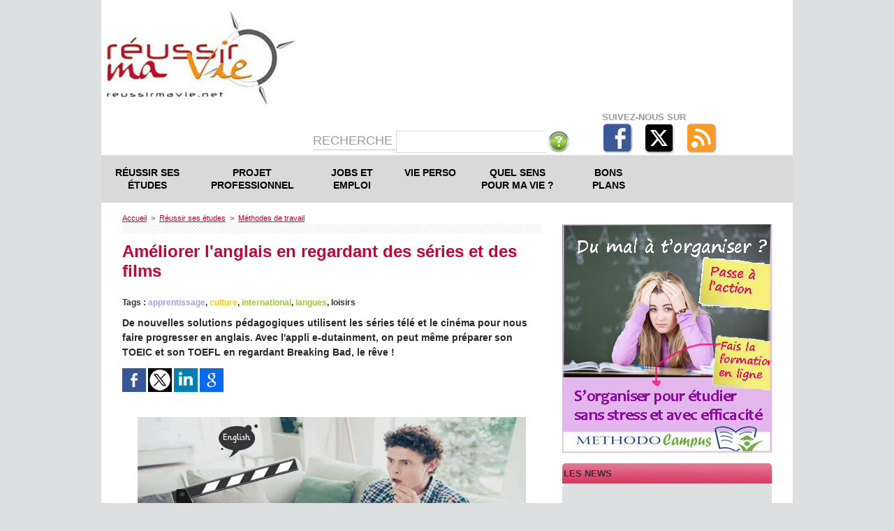

--- FILE ---
content_type: text/html; charset=UTF-8
request_url: https://www.reussirmavie.net/Ameliorer-l-anglais-en-regardant-des-series-et-des-films_a2929.html
body_size: 19336
content:
<!DOCTYPE html PUBLIC "-//W3C//DTD XHTML 1.0 Strict//EN" "http://www.w3.org/TR/xhtml1/DTD/xhtml1-strict.dtd">
<html xmlns="http://www.w3.org/1999/xhtml" xmlns:og="http://ogp.me/ns#" xmlns:fb="http://ogp.me/ns/fb#" xml:lang="fr" lang="fr">
<head>
<title>Améliorer l'anglais en regardant des séries et des films</title>
 
<meta http-equiv="Content-Type" content="text/html; Charset=UTF-8" />
<meta name="author" lang="fr" content="Michèle Longour" />
<meta name="keywords" content="apprentissage, culture, international, langues, loisirs" />
<meta name="description" content="De nouvelles solutions pédagogiques utilisent les séries télé et le cinéma pour nous faire progresser en anglais. Avec l'appli e-dutainment, on peut même préparer son TOEIC et son TOEFL en regardan..." />

<meta property="og:url" content="https://www.reussirmavie.net/Ameliorer-l-anglais-en-regardant-des-series-et-des-films_a2929.html" />
<meta name="image" property="og:image" content="https://www.reussirmavie.net/photo/art/grande/30724028-29216794.jpg?v=1550586187" />
<meta property="og:type" content="article" />
<meta property="og:title" content="Améliorer l'anglais en regardant des séries et des films" />
<meta property="og:description" content="De nouvelles solutions pédagogiques utilisent les séries télé et le cinéma pour nous faire progresser en anglais. Avec l'appli e-dutainment, on peut même préparer son TOEIC et son TOEFL en regardant Breaking Bad, le rêve !" />
<meta property="og:site_name" content="Réussir sa vie : des pistes de réflexion pour construire son projet de vie" />
<meta property="twitter:card" content="summary_large_image" />
<meta property="twitter:image" content="https://www.reussirmavie.net/photo/art/grande/30724028-29216794.jpg?v=1550586187" />
<meta property="twitter:title" content="Améliorer l'anglais en regardant des séries et des films" />
<meta property="twitter:description" content="De nouvelles solutions pédagogiques utilisent les séries télé et le cinéma pour nous faire progresser en anglais. Avec l'appli e-dutainment, on peut même préparer son TOEIC et son TOEFL en regardan..." />
<link rel="stylesheet" href="/var/style/style_17.css?v=1722179928" type="text/css" />
<link rel="stylesheet" media="only screen and (max-width : 800px)" href="/var/style/style_1117.css?v=1721317815" type="text/css" />
<link rel="stylesheet" href="/assets/css/gbfonts.min.css?v=1724246908" type="text/css">
<meta id="viewport" name="viewport" content="width=device-width, initial-scale=1.0, maximum-scale=1.0" />
<link id="css-responsive" rel="stylesheet" href="/_public/css/responsive.min.css?v=1731587507" type="text/css" />
<link rel="stylesheet" media="only screen and (max-width : 800px)" href="/var/style/style_1117_responsive.css?v=1721317815" type="text/css" />
<link rel="stylesheet" href="/var/style/style.1324940.css?v=1659429019" type="text/css" />
<link rel="stylesheet" href="/var/style/style.4254205.css?v=1617810705" type="text/css" />
<link href="https://fonts.googleapis.com/css?family=Istok+Web&display=swap" rel="stylesheet" type="text/css" />
<link rel="canonical" href="https://www.reussirmavie.net/Ameliorer-l-anglais-en-regardant-des-series-et-des-films_a2929.html" />
<link rel="amphtml" href="https://www.reussirmavie.net/Ameliorer-l-anglais-en-regardant-des-series-et-des-films_a2929.amp.html" />
<link rel="alternate" type="application/rss+xml" title="RSS" href="/xml/syndication.rss" />
<link rel="alternate" type="application/atom+xml" title="ATOM" href="/xml/atom.xml" />
<link rel="icon" href="/favicon.ico?v=1435574586" type="image/x-icon" />
<link rel="shortcut icon" href="/favicon.ico?v=1435574586" type="image/x-icon" />
 
<!-- Google file -->
<meta name="google-site-verification" content="28Sv9YQPU3WG6WK9ngY67xCRSxIhho2yDolK8tIA3uA" />
 
<!-- Yahoo tags -->
<META name="y_key" content="328f081e2df3c910" />
 
<!-- Msn tags -->
<meta name="msvalidate.01" content="631C9CC6369182E3EDB7D1317E51739C" />
<script src="/_public/js/jquery-1.8.3.min.js?v=1731587507" type="text/javascript"></script>
<script src="/_public/js/compress_facebook.js?v=1731587507" type="text/javascript"></script>
<script src="/_public/js/compress_scroller.js?v=1731587507" type="text/javascript"></script>
<script src="/_public/js/jquery-tiptip.min.js?v=1731587507" type="text/javascript"></script>
<script src="/_public/js/form.js?v=1731587507" type="text/javascript"></script>
<script src="/_public/js/regie_pub.js?v=1731587507" type="text/javascript"></script>
<script src="/_public/js/compress_fonctions.js?v=1731587507" type="text/javascript"></script>
<script type="text/javascript">
/*<![CDATA[*//*---->*/
selected_page = ['article', ''];
selected_page = ['article', '30724028'];
var deploye6309535 = true;

function sfHover_6309535(id) {
	var func = 'hover';
	if ($('#css-responsive').length && parseInt($(window).width()) <= 800) { 
		func = 'click';
	}

	$('#' + id + ' li' + (func == 'click' ? ' > a' : '')).on(func, 
		function(e) { 
			var obj  = (func == 'click' ? $(this).parent('li') :  $(this));
			if (func == 'click') {
				$('#' + id + ' > li').each(function(index) { 
					if ($(this).attr('id') != obj.attr('id') && !$(this).find(obj).length) {
						$(this).find(' > ul:visible').each(function() { $(this).hide(); });
					}
				});
			}
			if(func == 'click' || e.type == 'mouseenter') { 
				if (obj.find('ul:first:hidden').length)	{
					sfHoverShow_6309535(obj); 
				} else if (func == 'click') {
					sfHoverHide_6309535(obj);
				}
				if (func == 'click' && obj.find('ul').length)	return false; 
			}
			else if (e.type == 'mouseleave') { sfHoverHide_6309535(obj); }
		}
	);
}
function sfHoverShow_6309535(obj) {
	obj.addClass('sfhover').css('z-index', 1000); obj.find('ul:first:hidden').each(function() { if ($(this).hasClass('lvl0')) $(this).show(); else $(this).show(); });
}
function sfHoverHide_6309535(obj) {
	obj.find('ul:visible').each(function() { if ($(this).hasClass('lvl0')) $(this).hide(); else $(this).hide();});
}
var oldTop_5045632, newTop_5045632, Timer_5045632, tmp_5045632 = 0, maxwidth_5045632;
var top_max, top_min;

function newsdefil_5045632(){
	 var img_newsdefil_5045632 = window.document.getElementById('img_newsdefil_5045632');
	 if (img_newsdefil_5045632 != null){
		 if (tmp_5045632 == 0){
			 top_max = 250;
			 top_min = 0;
			 window.document.getElementById('defilbox_5045632').style.top=top_max + 'px';
			 window.document.getElementById('defilbox_5045632').style.visibility='visible';
			 maxwidth_5045632 = img_newsdefil_5045632.offsetTop;
			 maxwidth_5045632 += top_max;
			 tmp_5045632 = 1;
		 }
		 else{
			 maxwidth_5045632 -= 2;
		 }
		 oldTop_5045632 = window.document.getElementById('defilbox_5045632').style.top;
		 pos = oldTop_5045632.indexOf('p');
		 if (pos > 0)	{ oldTop_5045632 = oldTop_5045632.substring(0,pos)*1;}
		 else		{ oldTop_5045632 = top_min;}
		 newTop_5045632 = newTop_5045632 * 1;
		 newTop_5045632 = oldTop_5045632 - 2;
		 if (maxwidth_5045632 < top_min)	{newTop_5045632 = top_max; tmp_5045632 = 0; window.document.getElementById('defilbox_5045632').style.visibility='hidden'}
		 window.document.getElementById('defilbox_5045632').style.top = newTop_5045632 + "px";
	 }
	 Timer_5045632 = setTimeout("newsdefil_5045632()", 100)
}

window.document.onload = newsdefil_5045632();


 var GBRedirectionMode = 'IF_FOUND';
/*--*//*]]>*/

</script>
 
<!-- Perso tags -->
<script src="http://www.google-analytics.com/urchin.js" type="text/javascript">
</script>
<script type="text/javascript">
_uacct = " UA-3016044";
urchinTracker();
</script>

<meta name="verify-v1" content="dZ87PCW8qR+wJZchafQ+GX/klrGZfIYZfqnCLgXVJzE=" />




<meta name="apple-itunes-app" content="app-id=441916982, affiliate-data=myAffiliateData, app-argument=myURL"> 
<meta name="facebook-domain-verification" content="lo0eub7jdwdefni1znftpccsly9ijt" />

<!-- Quantcast Choice. Consent Manager Tag v2.0 (for TCF 2.0) -->
<script type="text/javascript" async=true>
(function() {
  var host = 'www.themoneytizer.com';
  var element = document.createElement('script');
  var firstScript = document.getElementsByTagName('script')[0];
  var url = 'https://cmp.quantcast.com'
    .concat('/choice/', '6Fv0cGNfc_bw8', '/', host, '/choice.js');
  var uspTries = 0;
  var uspTriesLimit = 3;
  element.async = true;
  element.type = 'text/javascript';
  element.src = url;

  firstScript.parentNode.insertBefore(element, firstScript);

  function makeStub() {
    var TCF_LOCATOR_NAME = '__tcfapiLocator';
    var queue = [];
    var win = window;
    var cmpFrame;

    function addFrame() {
      var doc = win.document;
      var otherCMP = !!(win.frames[TCF_LOCATOR_NAME]);

      if (!otherCMP) {
        if (doc.body) {
          var iframe = doc.createElement('iframe');

          iframe.style.cssText = 'display:none';
          iframe.name = TCF_LOCATOR_NAME;
          doc.body.appendChild(iframe);
        } else {
          setTimeout(addFrame, 5);
        }
      }
      return !otherCMP;
    }

    function tcfAPIHandler() {
      var gdprApplies;
      var args = arguments;

      if (!args.length) {
        return queue;
      } else if (args[0] === 'setGdprApplies') {
        if (
          args.length > 3 &&
          args[2] === 2 &&
          typeof args[3] === 'boolean'
        ) {
          gdprApplies = args[3];
          if (typeof args[2] === 'function') {
            args[2]('set', true);
          }
        }
      } else if (args[0] === 'ping') {
        var retr = {
          gdprApplies: gdprApplies,
          cmpLoaded: false,
          cmpStatus: 'stub'
        };

        if (typeof args[2] === 'function') {
          args[2](retr);
        }
      } else {
        if(args[0] === 'init' && typeof args[3] === 'object') {
          args[3] = { ...args[3], tag_version: 'V2' };
        }
        queue.push(args);
      }
    }

    function postMessageEventHandler(event) {
      var msgIsString = typeof event.data === 'string';
      var json = {};

      try {
        if (msgIsString) {
          json = JSON.parse(event.data);
        } else {
          json = event.data;
        }
      } catch (ignore) {}

      var payload = json.__tcfapiCall;

      if (payload) {
        window.__tcfapi(
          payload.command,
          payload.version,
          function(retValue, success) {
            var returnMsg = {
              __tcfapiReturn: {
                returnValue: retValue,
                success: success,
                callId: payload.callId
              }
            };
            if (msgIsString) {
              returnMsg = JSON.stringify(returnMsg);
            }
            if (event && event.source && event.source.postMessage) {
              event.source.postMessage(returnMsg, '*');
            }
          },
          payload.parameter
        );
      }
    }

    while (win) {
      try {
        if (win.frames[TCF_LOCATOR_NAME]) {
          cmpFrame = win;
          break;
        }
      } catch (ignore) {}

      if (win === window.top) {
        break;
      }
      win = win.parent;
    }
    if (!cmpFrame) {
      addFrame();
      win.__tcfapi = tcfAPIHandler;
      win.addEventListener('message', postMessageEventHandler, false);
    }
  };

  makeStub();

  var uspStubFunction = function() {
    var arg = arguments;
    if (typeof window.__uspapi !== uspStubFunction) {
      setTimeout(function() {
        if (typeof window.__uspapi !== 'undefined') {
          window.__uspapi.apply(window.__uspapi, arg);
        }
      }, 500);
    }
  };

  var checkIfUspIsReady = function() {
    uspTries++;
    if (window.__uspapi === uspStubFunction && uspTries < uspTriesLimit) {
      console.warn('USP is not accessible');
    } else {
      clearInterval(uspInterval);
    }
  };

  if (typeof window.__uspapi === 'undefined') {
    window.__uspapi = uspStubFunction;
    var uspInterval = setInterval(checkIfUspIsReady, 6000);
  }
})();
</script>
<!-- End Quantcast Choice. Consent Manager Tag v2.0 (for TCF 2.0) -->
<style type="text/css">
.mod_1324940 img, .mod_1324940 embed, .mod_1324940 table {
	 max-width: 596px;
}

.mod_1324940 .mod_1324940_pub {
	 min-width: 598px;
}

.mod_1324940 .mod_1324940_pub .cel1 {
	 padding: 0;
}

.mod_1324940 .photo.left .mod_1324940_pub, .mod_1324940 .photo.right .mod_1324940_pub {
	 min-width: 299px; margin: 15px 10px;
}

.mod_1324940 .photo.left .mod_1324940_pub {
	 margin-left: 0;
}

.mod_1324940 .photo.right .mod_1324940_pub {
	 margin-right: 0;
}

.mod_1324940 .para_29216794 .photo {
	 position: relative;
}

.mod_1324940 .para_29217354 .photo {
	 position: relative;
}

.mod_1324940 .para_29217355 .photo {
	 position: relative;
}

.mod_1324940 .para_29231947 .photo {
	 position: relative;
}

.mod_1324940 .para_29232545 .photo {
	 position: relative;
}

.mod_1324940 .para_29308243 .photo {
	 position: relative;
}

.mod_1324940 .para_29235309 img, .mod_1324940 .para_29235309 embed, .mod_1324940 .para_29235309 table {
	 max-width: 584px;
}

.mod_1324940 .para_29235309 .photo {
	 position: relative;
}

.mod_1324940 .para_29290795 .photo {
	 position: relative;
}

.mod_1324940 .para_29301013 img, .mod_1324940 .para_29301013 embed, .mod_1324940 .para_29301013 table {
	 max-width: 584px;
}

.mod_1324940 .para_29301013 .photo {
	 position: relative;
}

.mod_1324940 .para_29300285 .photo {
	 position: relative;
}

.mod_1324940 .para_29300962 .photo {
	 position: relative;
}

.mod_1324940 .para_29300769 .photo {
	 position: relative;
}

.mod_1324940 .para_44502323 img, .mod_1324940 .para_44502323 embed, .mod_1324940 .para_44502323 table {
	 max-width: 584px;
}

.mod_1324940 .para_44502323 .photo {
	 position: relative;
}


			#tiptip_holder {
				display: none;
				position: absolute;
				top: 0;
				left: 0;
				z-index: 99999;
			}
</style>

<!-- Google Analytics -->
<script type="text/javascript">

  var _gaq = _gaq || [];
  _gaq.push(['_setAccount', 'UA-34575170-1']);
  _gaq.push(['_setDomainName', 'reussirmavie.net']);
  _gaq.push(['_trackPageview']);

  (function() {
    var ga = document.createElement('script'); ga.type = 'text/javascript'; ga.async = true;
    ga.src = ('https:' == document.location.protocol ? 'https://ssl' : 'http://www') + '.google-analytics.com/ga.js';
    var s = document.getElementsByTagName('script')[0]; s.parentNode.insertBefore(ga, s);
  })();

</script>
 
</head>

<body class="mep17">
<div id="z_col_130_responsive" class="responsive-menu">

</div>
<div id="main-responsive">

<div id="main">
<table id="main_table_inner" cellspacing="0">
<tr>
<td class="z_col0_td_inner z_td_colonne" colspan="2">
<div id="z_col0">
	 <div class="z_col0_inner">
<div id="z_col0_responsive" class="module-responsive">
</div>
		 <div class="inner">
<!-- ********************************************** ZONE TITRE ********************************************** -->
<div class="module-notresponsive">
<table cellpadding="0" cellspacing="0" id="mod_10175131" class="mod_10175131 wm-module module-responsive  module-combo nb-modules-1" style="position:relative">
<tr>
<td class="celcombo1">
<!-- titre 10175227 -->
<div id="ecart_before_10175227" class="ecart_col0 " style="display:none"><hr /></div>
<div id="mod_10175227" class="mod_10175227 wm-module fullbackground "><div class="fullmod">
	 <div class="titre_image"><a href="https://www.reussirmavie.net/"><img src="/photo/titre_10175227.jpg?v=1442511185" alt="Réussir sa vie : des pistes de réflexion pour construire son projet de vie" title="Réussir sa vie : des pistes de réflexion pour construire son projet de vie" class="image"/></a></div>
</div></div>
</td>
<td class="celcombo2 empty">&nbsp;</td>
</tr>
</table>
</div>
<div id="ecart_after_10175131" class="ecart_col0" style="display:none"><hr /></div>
<div id="ecart_before_3461985" class="ecart_col0 " style="display:none"><hr /></div>
<div class="module-notresponsive">
<table cellpadding="0" cellspacing="0" id="mod_3461985" class="mod_3461985 wm-module module-responsive  module-combo nb-modules-1" style="position:relative">
<tr>
<td class="celcombo1 empty">
<!-- likebox 6309531 -->
<div id="ecart_before_6309531" class="ecart_col0 " style="display:none"><hr /></div>
<div class="module-notresponsive">
<div id="mod_6309531" class="mod_6309531 wm-module fullbackground  module-likebox">
	 <div class="cel1">
		 <div class="fb-container" style="width:198px">
			 <div class="fb-page" 
        data-href="https://www.facebook.com/Reussirmavie.net" 
        data-width="500" 
        data-hide-cover="true"
        data-show-posts="false"
        data-show-facepile="false"
        data-height="">
        </div>
		 </div>
	 </div>
</div>
</div>
</td>
<td class="celcombo2 empty">
<!-- recherche 5042712 -->
<div id="ecart_before_5042712" class="ecart_col0 " style="display:none"><hr /></div>
<div class="module-notresponsive">
<div id="mod_5042712" class="mod_5042712 wm-module fullbackground  recherche type-2">
	 <form id="form_5042712" action="/search/" method="get" enctype="application/x-www-form-urlencoded" >
		 <div class="cel1">
			 <label class="entete" for="keyword" style="vertical-align:bottom">Recherche </label>
			 			 <span><span class="cel">
<input type="text" style="width:200px" id="keyword_5042712" name="keyword" value="" class="button"   />			 </span><span class="cel">
<input type="image" src="/photo/mod-5042712-1.png?v=1338049710" alt="OK" />
			 </span></span>
		 </div>
	 </form>
</div>
</div>
</td>
<td class="celcombo3 empty">
<!-- services_web2 6309533 -->
<div id="ecart_before_6309533" class="ecart_col0 " style="display:none"><hr /></div>
<div class="module-notresponsive">
<div id="mod_6309533" class="mod_6309533 wm-module fullbackground  services_web2">
	 <div class="entete"><div class="fullmod">
		 <span>Suivez-nous sur</span>
	 </div></div>
		 <div class="cel1">
					 <div class="lien">
						 <a href="https://www.facebook.com/Reussirmavie.net" style="height: 46px; line-height: 46px" target="_blank"><img src="/_images/services_web2/set1/facebook.png" alt="Facebook" title="Facebook" /></a>
					 </div>
					 <div class="lien">
						 <a href="http://twitter.com/Reussirmavie" style="height: 46px; line-height: 46px" target="_blank"><img src="/_images/services_web2/set1/twitter.png" alt="Twitter" title="Twitter" /></a>
					 </div>
					 <div class="lien">
						 <a href="http://www.reussirmavie.net/xml/syndication.rss" style="height: 46px; line-height: 46px" target="_blank"><img src="/_images/services_web2/set1/rss.png" alt="RSS" title="RSS" /></a>
					 </div>
	 <div class="clear"></div>
		 </div>
</div>
</div>
</td>
</tr>
</table>
</div>
<div id="ecart_after_3461985" class="ecart_col0" style="display:none"><hr /></div>

<!-- menu_deployable 6309535 -->
<div id="ecart_before_6309535" class="ecart_col0 " style="display:none"><hr /></div>
<div class="module-notresponsive">
<div id="mod_6309535" class="mod_6309535 module-menu_deployable wm-module fullbackground  colonne-a type-2 background-cell- " >
	 <div class="main_menu">
		 <ul id="menuliste_6309535">
			 <li data-link="rubrique,60762" class=" titre first" id="menuliste_6309535_1"><a href="/Reussir-ses-etudes_r38.html" >Réussir ses études</a>
			 	 <ul class="lvl0 ">
					 <li class="stitre responsive" style="display:none"><a href="/Reussir-ses-etudes_r38.html" ><span class="fake-margin" style="display:none">&nbsp;</span>Réussir ses études</a></li>
					 <li data-link="rubrique,74107" class=" stitre" ><a href="/Orientation_r50.html" ><span class="fake-margin" style="display:none">&nbsp;</span>Orientation</a></li>
					 <li data-link="rubrique,60763" class=" stitre" ><a href="/Methodes-de-travail_r39.html" ><span class="fake-margin" style="display:none">&nbsp;</span>Méthodes de travail</a></li>
					 <li data-link="rubrique,193402" class=" stitre" ><a href="/Paroles-d-etudiant_r81.html" ><span class="fake-margin" style="display:none">&nbsp;</span>Paroles d'étudiants</a></li>
					 <li data-link="rubrique,92111" class=" stitre" ><a href="/Vie-etudiante_r64.html" ><span class="fake-margin" style="display:none">&nbsp;</span>Vie étudiante</a></li>
					 <li data-link="rubrique,193404" class=" stitre" ><a href="/Partir-a-l-etranger_r82.html" ><span class="fake-margin" style="display:none">&nbsp;</span>Partir à l'étranger</a></li>
					 <li data-link="rubrique,105427" class=" stitre" ><a href="/Les-formations-se-presentent_r72.html" ><span class="fake-margin" style="display:none">&nbsp;</span>Ecoles et formations</a></li>
					 <li data-link="rubrique,174982" class=" stitre slast" ><a href="/Parents_r79.html" ><span class="fake-margin" style="display:none">&nbsp;</span>Parents</a></li>
				 </ul>
			 </li>
			 <li data-link="rubrique,60664" class=" titre" id="menuliste_6309535_2"><a href="/Projet-professionnel_r2.html" >Projet professionnel</a>
			 	 <ul class="lvl0 ">
					 <li class="stitre responsive" style="display:none"><a href="/Projet-professionnel_r2.html" ><span class="fake-margin" style="display:none">&nbsp;</span>Projet professionnel</a></li>
					 <li data-link="rubrique,60694" class=" stitre" ><a href="/Cerner-son-profil_r12.html" ><span class="fake-margin" style="display:none">&nbsp;</span>Cerner son profil</a></li>
					 <li data-link="rubrique,60695" class=" stitre" ><a href="/Batir-son-projet-pro_r13.html" ><span class="fake-margin" style="display:none">&nbsp;</span>Bâtir son projet pro</a></li>
					 <li data-link="rubrique,193406" class=" stitre" ><a href="/Metiers-qui-recrutent_r84.html" ><span class="fake-margin" style="display:none">&nbsp;</span>Métiers qui recrutent</a></li>
					 <li data-link="rubrique,193407" class=" stitre" ><a href="/Metiers-a-decouvrir_r85.html" ><span class="fake-margin" style="display:none">&nbsp;</span>Métiers à découvrir</a></li>
					 <li data-link="rubrique,193408" class=" stitre" ><a href="/Metiers-passion_r86.html" ><span class="fake-margin" style="display:none">&nbsp;</span>Métiers passion</a></li>
					 <li data-link="rubrique,193405" class=" stitre" ><a href="/Experiences-de-jeunes-pros_r83.html" ><span class="fake-margin" style="display:none">&nbsp;</span>Expériences de jeunes pros</a></li>
					 <li data-link="rubrique,193410" class=" stitre slast" ><a href="/Sans-formation_r87.html" ><span class="fake-margin" style="display:none">&nbsp;</span>Sans formation ?</a></li>
				 </ul>
			 </li>
			 <li data-link="rubrique,72633" class=" titre" id="menuliste_6309535_3"><a href="/Jobs-et-premier-emploi_r46.html" >Jobs et emploi</a>
			 	 <ul class="lvl0 ">
					 <li class="stitre responsive" style="display:none"><a href="/Jobs-et-premier-emploi_r46.html" ><span class="fake-margin" style="display:none">&nbsp;</span>Jobs et emploi</a></li>
					 <li data-link="rubrique,95307" class=" stitre" ><a href="/Chercher-un-emploi_r66.html" ><span class="fake-margin" style="display:none">&nbsp;</span>Chercher un emploi</a></li>
					 <li data-link="rubrique,193587" class=" stitre" ><a href="/Jobs-et-stages_r92.html" ><span class="fake-margin" style="display:none">&nbsp;</span>Jobs et stages</a></li>
					 <li data-link="rubrique,72634" class=" stitre" ><a href="/Reussir-son-CV_r47.html" ><span class="fake-margin" style="display:none">&nbsp;</span>Réussir son CV</a></li>
					 <li data-link="rubrique,82278" class=" stitre slast" ><a href="/Reussir-son-entretien-d-embauche_r56.html" ><span class="fake-margin" style="display:none">&nbsp;</span>Réussir son entretien d'embauche</a></li>
				 </ul>
			 </li>
			 <li data-link="rubrique,60663" class=" titre" id="menuliste_6309535_4"><a href="/Vie-perso_r1.html" >Vie perso</a>
			 	 <ul class="lvl0 ">
					 <li class="stitre responsive" style="display:none"><a href="/Vie-perso_r1.html" ><span class="fake-margin" style="display:none">&nbsp;</span>Vie perso</a></li>
					 <li data-link="rubrique,71600" class=" stitre" ><a href="/Psycho_r44.html" ><span class="fake-margin" style="display:none">&nbsp;</span>Psycho</a></li>
					 <li data-link="rubrique,60690" class=" stitre" ><a href="/Corps-et-sexualite_r8.html" ><span class="fake-margin" style="display:none">&nbsp;</span>Corps et sexualité</a></li>
					 <li data-link="rubrique,60691" class=" stitre" ><a href="/Amour_r9.html" ><span class="fake-margin" style="display:none">&nbsp;</span>Amour</a></li>
					 <li data-link="rubrique,60692" class=" stitre" ><a href="/Couple_r10.html" ><span class="fake-margin" style="display:none">&nbsp;</span>Couple</a></li>
					 <li data-link="rubrique,60693" class=" stitre" ><a href="/Un-bebe_r11.html" ><span class="fake-margin" style="display:none">&nbsp;</span>Bébé</a></li>
					 <li data-link="rubrique,192262" class=" stitre slast" ><a href="/Addictions_r80.html" ><span class="fake-margin" style="display:none">&nbsp;</span>Addictions</a></li>
				 </ul>
			 </li>
			 <li data-link="rubrique,60688" class=" titre" id="menuliste_6309535_5"><a href="/Quel-sens-pour-ma-vie_r6.html" >Quel sens pour ma vie ?</a>
			 	 <ul class="lvl0 ">
					 <li class="stitre responsive" style="display:none"><a href="/Quel-sens-pour-ma-vie_r6.html" ><span class="fake-margin" style="display:none">&nbsp;</span>Quel sens pour ma vie ?</a></li>
					 <li data-link="rubrique,193583" class=" stitre" ><a href="/Temoignages_r89.html" ><span class="fake-margin" style="display:none">&nbsp;</span>Témoignages</a></li>
					 <li data-link="rubrique,60712" class=" stitre" ><a href="/Coin-philo_r30.html" ><span class="fake-margin" style="display:none">&nbsp;</span>Coin philo</a></li>
					 <li data-link="rubrique,193580" class=" stitre" ><a href="/Initiatives_r88.html" ><span class="fake-margin" style="display:none">&nbsp;</span>Initiatives</a></li>
					 <li data-link="rubrique,458556" class=" stitre" ><a href="/Spiritualite_r109.html" ><span class="fake-margin" style="display:none">&nbsp;</span>Spiritualité</a></li>
					 <li data-link="rubrique,193585" class=" stitre" ><a href="/Portrait_r90.html" ><span class="fake-margin" style="display:none">&nbsp;</span>Portraits</a></li>
					 <li data-link="rubrique,60711" class=" stitre slast" ><a href="/Citations_r29.html" ><span class="fake-margin" style="display:none">&nbsp;</span>Citations</a></li>
				 </ul>
			 </li>
			 <li data-link="rubrique,60689" class=" titre last" id="menuliste_6309535_6"><a href="/Bons-plans_r7.html" >Bons plans</a>
			 	 <ul class="lvl0 ">
					 <li class="stitre responsive" style="display:none"><a href="/Bons-plans_r7.html" ><span class="fake-margin" style="display:none">&nbsp;</span>Bons plans</a></li>
					 <li data-link="rubrique,90877" class=" stitre" ><a href="/Logement_r63.html" ><span class="fake-margin" style="display:none">&nbsp;</span>Logement</a></li>
					 <li data-link="rubrique,72586" class=" stitre" ><a href="/Permis-de-conduire_r45.html" ><span class="fake-margin" style="display:none">&nbsp;</span>Permis de conduire</a></li>
					 <li data-link="rubrique,90736" class=" stitre" ><a href="/Conso_r62.html" ><span class="fake-margin" style="display:none">&nbsp;</span>Conso</a></li>
					 <li data-link="rubrique,60710" class=" stitre" ><a href="/Cabine-d-essayage_r28.html" ><span class="fake-margin" style="display:none">&nbsp;</span>Cabine d'essayage</a></li>
					 <li data-link="rubrique,193586" class=" stitre slast" ><a href="/Loisirs_r91.html" ><span class="fake-margin" style="display:none">&nbsp;</span>Loisirs</a></li>
				 </ul>
			 </li>
		 </ul>
	 <div class="break" style="_height:auto;"></div>
	 </div>
	 <div class="clear"></div>
	 <script type="text/javascript">sfHover_6309535('menuliste_6309535')</script>
</div>
</div>
<div id="ecart_after_6309535" class="ecart_col0" style="display:none"><hr /></div>

<!-- espace 5042714 -->
<div id="ecart_before_5042714" class="ecart_col0 " style="display:none"><hr /></div>
<div class="module-notresponsive">
<div id="mod_5042714" class="mod_5042714 wm-module fullbackground "><hr /></div>
</div>
<!-- ********************************************** FIN ZONE TITRE ****************************************** -->
		 </div>
	 </div>
</div>
</td>
</tr>

<tr class="tr_median">
<td class="z_col1_td_inner z_td_colonne main-colonne">
<!-- ********************************************** COLONNE 1 ********************************************** -->
<div id="z_col1" class="z_colonne">
	 <div class="z_col1_inner z_col_median">
		 <div class="inner">
<div id="breads" class="breadcrump breadcrumbs">
	 <a href="https://www.reussirmavie.net/">Accueil</a>
	 <span class="sepbread">&nbsp;&gt;&nbsp;</span>
	 <a href="/Reussir-ses-etudes_r38.html">Réussir ses études</a>
	 <span class="sepbread">&nbsp;&gt;&nbsp;</span>
	 <a href="/Methodes-de-travail_r39.html">Méthodes de travail</a>
	 <div class="clear separate"><hr /></div>
</div>

<!-- newsh 10826418 -->
<div class="responsive" style="display:none">
<div id="mod_10826418" class="mod_10826418 wm-module fullbackground  module-newsh type-defilant">
	 <div class="titre">
		 <div id="mooquee_10826418" class="mooquee" style="visibility:visible;">
			 <img src="/_images/1.gif" id="img_marquee_start10826418" width="566" height="0" class="image marquee_start" alt="" />
			 <img class="image middle nomargin" src="https://www.reussirmavie.net/_images/preset/puces/arrow52.gif?v=1732287502" alt=""  /> 
			 <a href="/Stages-de-seconde-les-entreprises-vont-deposer-leurs-offres-sur-le-site-1Jeune1Solution_a3380.html">Stages&nbsp;de&nbsp;seconde&nbsp;:&nbsp;les&nbsp;entreprises&nbsp;vont&nbsp;déposer&nbsp;leurs&nbsp;offres&nbsp;sur&nbsp;le&nbsp;site&nbsp;1Jeune1Solution</a>
			 <img class="image middle nomargin" src="https://www.reussirmavie.net/_images/preset/puces/arrow52.gif?v=1732287502" alt=""  /> 
			 <a href="/Le-site-Parcoursup-2024-offre-de-nouveaux-outils-d-aide-a-l-orientation_a3378.html">Le&nbsp;site&nbsp;Parcoursup&nbsp;2024&nbsp;offre&nbsp;de&nbsp;nouveaux&nbsp;outils&nbsp;d'aide&nbsp;à&nbsp;l'orientation</a>
			 <img class="image middle nomargin" src="https://www.reussirmavie.net/_images/preset/puces/arrow52.gif?v=1732287502" alt=""  /> 
			 <a href="/A-l-ecole-des-vetos-une-emission-suit-des-etudiants-en-ecole-veterinaire_a3377.html">A&nbsp;l'école&nbsp;des&nbsp;vétos&nbsp;:&nbsp;une&nbsp;émission&nbsp;suit&nbsp;des&nbsp;étudiants&nbsp;en&nbsp;école&nbsp;vétérinaire</a>
			 <img class="image middle nomargin" src="https://www.reussirmavie.net/_images/preset/puces/arrow52.gif?v=1732287502" alt=""  /> 
			 <a href="/L-engagement-etudiant-gagne-du-terrain-dans-l-enseignement-superieur_a3376.html">L'engagement&nbsp;étudiant&nbsp;gagne&nbsp;du&nbsp;terrain&nbsp;dans&nbsp;l'enseignement&nbsp;supérieur</a>
			 <img class="image middle nomargin" src="https://www.reussirmavie.net/_images/preset/puces/arrow52.gif?v=1732287502" alt=""  /> 
			 <a href="/Un-outil-d-IA-introduit-en-seconde-pour-elever-le-niveau-en-francais-et-en-maths_a3375.html">Un&nbsp;outil&nbsp;d'IA&nbsp;introduit&nbsp;en&nbsp;seconde&nbsp;pour&nbsp;élever&nbsp;le&nbsp;niveau&nbsp;en&nbsp;français&nbsp;et&nbsp;en&nbsp;maths</a>
			 <img class="image middle nomargin" src="https://www.reussirmavie.net/_images/preset/puces/arrow52.gif?v=1732287502" alt=""  /> 
			 <a href="/Lycee-un-stage-d-observation-obligatoire-en-fin-de-seconde-des-juin-2024_a3373.html">Lycée&nbsp;:&nbsp;un&nbsp;stage&nbsp;d'observation&nbsp;obligatoire&nbsp;en&nbsp;fin&nbsp;de&nbsp;seconde&nbsp;dès&nbsp;juin&nbsp;2024</a>
			 <img src="/_images/1.gif" id="img_marquee_end10826418" height="0" class="image" alt="" />
		 </div>
	 </div>
</div>
</div>
<div id="mod_1324940" class="mod_1324940 wm-module fullbackground  page2_article article-2929">
	 <div class="cel1">
		 <div class="titre">
			 <h1 class="access">
				 Améliorer l'anglais en regardant des séries et des films
			 </h1>
		 </div>
		 <br class="texte clear" />
<br />		 <div class="bloc_tags auteur">
			 <div class="access"><span class="code_tags">Tags</span> : 
<a style="color: #AF9BF6" class="liens" href='/tags/apprentissage/'>apprentissage</a><span>, </span><a style="color: #FFCC00" class="liens" href='/tags/culture/'>culture</a><span>, </span><a style="color: #99CC33" class="liens" href='/tags/international/'>international</a><span>, </span><a style="color: #99CC33" class="liens" href='/tags/langues/'>langues</a><span>, </span><a style="color: #" class="liens" href='/tags/loisirs/'>loisirs</a>
			 </div>
		 </div>
		 <br class="texte clear" />
		 <div class="chapeau" style="">
			 <h3 class="access">
				 De nouvelles solutions pédagogiques utilisent les séries télé et le cinéma pour nous faire progresser en anglais. Avec l'appli e-dutainment, on peut même préparer son TOEIC et son TOEFL en regardant Breaking Bad, le rêve !
			 </h3>
		 </div>
		 <br class="texte clear" />
			 <div class="auteur social">
				 <a target="_blank" href="http://www.facebook.com/share.php?u=https%3A%2F%2Fwww.reussirmavie.net%2FAmeliorer-l-anglais-en-regardant-des-series-et-des-films_a2929.html"><img src="/_images/addto/facebook.png?v=1732287175" alt="Facebook" title="Facebook" /></a>
				 <a target="_blank" href="http://twitter.com/intent/tweet?text=Am%C3%A9liorer+l%27anglais+en+regardant+des+s%C3%A9ries+et+des+films+http%3A%2F%2Fxfru.it%2FZIfNNR"><img src="/_images/addto/twitter.png?v=1732287176" alt="Twitter" title="Twitter" /></a>
				 <a target="_blank" href="http://www.linkedin.com/shareArticle?mini=true&amp;url=https%3A%2F%2Fwww.reussirmavie.net%2FAmeliorer-l-anglais-en-regardant-des-series-et-des-films_a2929.html&amp;title=Am%C3%A9liorer+l%27anglais+en+regardant+des+s%C3%A9ries+et+des+films&amp;source=&amp;summary="><img src="/_images/addto/linkedin.png?v=1732287176" alt="LinkedIn" title="LinkedIn" /></a>
				 <a target="_blank" href="http://www.google.com/bookmarks/mark?op=edit&amp;bkmk=https%3A%2F%2Fwww.reussirmavie.net%2FAmeliorer-l-anglais-en-regardant-des-series-et-des-films_a2929.html"><img src="/_images/addto/google.png?v=1732287176" alt="Google" title="Google" /></a>
			 </div>
<br />		 <br class="texte clear" />
	 <div class="entry-content instapaper_body">
		 <br id="sep_para_1" class="sep_para access"/>
		 <div id="para_1" class="para_29216794 resize" style="">
			 <div class="photo shadow top" style="margin-bottom: 10px">
				 <img class="responsive"  style="display:none" src="https://www.reussirmavie.net/photo/art/grande/30724028-29216794.jpg?v=1550586187" alt="Améliorer l'anglais en regardant des séries et des films" title="Améliorer l'anglais en regardant des séries et des films" />
<img class="not-responsive"  src="https://www.reussirmavie.net/photo/art/default/30724028-29216794.jpg?v=1550586193" alt="Améliorer l'anglais en regardant des séries et des films" title="Améliorer l'anglais en regardant des séries et des films"  />
			 </div>
			 <div class="texte">
				 <div class="access firstletter">
					 Bien sûr, il y a longtemps que vos profs vous ont conseillé de <strong>regarder des séries anglosaxonnes en version originale</strong> ou au moins, si vous n'êtes pas "fluent in English", de <strong>choisir des sous-titres en anglais</strong> pour valoriser les longues heures passées devant vos écrans. <br />   <br />  Mais la motivation n'est pas toujours au rendez-vous. Et puis, il est difficile de persister quand on ne peut noter le vocabulaire ou mesurer ses progrès. Pour cela, il faudrait mêler la pédagogie au plaisir, joindre apprentissage et loisirs, <em>education and entertainment,&nbsp;</em>dirait-on en anglais...&nbsp; <br />   <br />  Ce rêve, deux jeunes entrepreneurs français par ailleurs frères en ont fait une réalité : &nbsp;Corentin et Clotaire Marmignon&nbsp;ont conçu&nbsp;<strong>une application d'apprentissage de l'anglais entièrement basée sur des séries et des films américains</strong>. C'est <strong>e-dutainment.com</strong>, qui permet non seulement de progresser en compréhension, en vocabulaire, en grammaire et même, de préparer les fameux tests d'anglais TOEIC et TOEFL.<em> They did it !</em>
				 </div>
			 </div>
			 <div class="clear"></div>
		 </div>
		 <div id="intertitre_2" class="intertitre before_ resize" style="margin-bottom:10px">
			 <br class="access"/>
			 <h2 class="access">E-dutainment : regarder son film, répondre aux questions, gagner des cadeaux</h2>
		 </div>
		 <div id="para_2" class="para_29217354 resize" style="">
			 <div class="texte">
				 <div class="access firstletter">
					 Concrètement, e-dutainment propose de <strong>choisir son film ou sa série, de la regarder, puis de répondre aux diverses questions qui s'adaptent au niveau de départ de chacun</strong> (basé sur le CECRL)&nbsp; : "Watch, play, progress", le slogan de l'appli résume la méthode. <br />   <br />  Puis comme l'étudiant est dans son canapé, toute sa progression est "gamifiée" : il ne travaille pas, il remplit des missions, il ne comble pas ses lacunes, il franchit des niveaux, il n'est pas noté ou évalué, il gagne des badges, des points, et enfin des cadeaux (goodies des sagas américaines)... <br />   <br />  L'air de rien, ceux qui ont pris l'option "tests" voient leur score de TOEIC s'élever. "On voulait que l'étudiant progresse sans avoir l'impression de travailler, que l'anglais devienne un jeu", explique Clotaire. <br />   <br />  Dernier bonus, <strong>des sorties régulières</strong> : plutôt que dire à l'étudiant qu'il doit être assidu pour progresser (ce qu'il sait mais ne fait pas), on le titille chaque mois avec de nouveaux films proposés 4 mois après leur sortie en salle.&nbsp; <br />   <br />   <br />  <strong>Le tuto de l'appli E-dutainment</strong>
				 </div>
			 </div>
			 <div class="clear"></div>
		 </div>
		 <br id="sep_para_3" class="sep_para access"/>
					 <div class="center">
						<div id='video_29217355_1324940' class="center">
							<div class="video-wrapper" id='WMplayer1758536_1324940'>
						 </div>
					 </div>
					 </div>
		 <div id="para_3" class="para_29217355 resize" style="">
			 <div class="texte">
				 <div class="access firstletter">
					 
				 </div>
			 </div>
			 <div class="clear"></div>
		 </div>
		 <div id="intertitre_4" class="intertitre before_ resize" style="margin-bottom:10px">
			 <br class="access"/>
			 <h2 class="access">Une solution adoptée par plusieurs écoles de commerce</h2>
		 </div>
		 <div id="para_4" class="para_29231947 resize" style="">
			 <div class="texte">
				 <div class="access firstletter">
					 L'outil est séduisant, mais est-ce qu'il marche ? Peut-on réellement améliorer son niveau d'anglais ? En tout cas les établissements d'enseignement supérieur qui ont déjà intégré l'application à leurs cours d'anglais semblent séduits. <br />   <br />  C'est le cas du <strong>groupe IGS</strong>, qui compte plusieurs écoles de commerce comme <strong>l'ICD ou l'ESAM</strong> dont sont issus les frères Marmignon. "Nous utilisons déjà beaucoup les séries télé dans nos formations, reconnaît le directeur de l'ICD. Des séries comme <em>Walking Dead</em> ou <em>Madmen </em>sont excellentes pour évoquer le management". <br />   <br />  Le directeur du <strong>CFA-IGS</strong> a testé l'appli avec ses apprentis qui n'ont que trois jours de cours par quinzaine : "Nos étudiants ont en moyenne un TOEIC de 600, ce qui est assez faible. Or avec cette méthode, ils ont gagné un peu plus de 100 points en quelques semaines !".&nbsp; <br />   <br />  Il faut dire que pour décider les écoles, les universités et même les entreprises, les "Marmignon Brothers" ont ajouté aux films et aux séries quelques contenus "métiers" : des vidéos évoquant des sujets de business, de communication ou d'ingénierie.
				 </div>
			 </div>
			 <div class="clear"></div>
		 </div>
		 <div id="intertitre_5" class="intertitre before_ resize" style="margin-bottom:10px">
			 <br class="access"/>
			 <h2 class="access">Et une appli grand public pour les étudiants</h2>
		 </div>
		 <div id="para_5" class="para_29232545 resize" style="">
			 <div class="texte">
				 <div class="access firstletter">
					 Si votre établissement n'a pas intégré&nbsp;E-dutainment&nbsp;, vous pouvez cependant l'adopter puisque&nbsp;<strong>la version de l'application pour les particuliers </strong>a été mise en ligne sur <a class="liens" href="https://play.google.com/store/apps/details?id=ua.com.lineup.edutainment" rel="nofollow" target="_blank" title="https://play.google.com/store/apps/details?id=ua.com.lineup.edutainment">Google Play</a> et sur l'<a class="liens" href="https://itunes.apple.com/fr/app/e-dutainment/id1439457790?mt=8" rel="nofollow" target="_blank" title="https://itunes.apple.com/fr/app/e-dutainment/id1439457790?mt=8">App Store</a> &nbsp;en février 2019. <br />   <br />  Pour l'acquérir, il faut débourser <strong>9,99 euros par mois pour l'offre d'entrée</strong>, 12,99 euros pour celle qui inclut la préparation aux tests d'anglais. Un prix qui pourrait bien baisser si la startup des "Marmignon Brothers" engrange de plus en plus de clients, ce qui semble bien parti.
				 </div>
			 </div>
			 <div class="clear"></div>
		 </div>
		 <br id="sep_para_6" class="sep_para access"/>
					 <div class="center">
						<div id='video_29308243_1324940' class="center">
							<div class="video-wrapper" id='WMplayer1762348_1324940'>
						 </div>
					 </div>
					 </div>
		 <div id="para_6" class="para_29308243 resize" style="">
			 <div class="texte">
				 <div class="access firstletter">
					 
				 </div>
			 </div>
			 <div class="clear"></div>
		 </div>
		 <br id="sep_para_7" class="sep_para access"/>
		 <div id="para_7" class="para_29235309 resize" style="background-color: #CCCCCC; padding: 6px; max-width: 586px;">
			 <div class="texte">
				 <div class="access firstletter">
					 <strong>Le fabuleux destin des frères Marmignon</strong> <br />   <br />  Comment une application montée par deux jeunes diplômés peut-elle obtenir les droits de diffusion de films américains 4 mois à peine après leur sortie sur les écrans ?&nbsp; <br />   <br />  C'est que&nbsp;Corentin et Clotaire n'ont pas perdu de temps pour vivre leur rêve américain et leur passion pour le cinéma. Alors même qu'ils n'avaient ni réseau dans ce milieu ni contact aux US. <br />   <br />  Dès 2013, Corentin intègre l'ESAM car cette école de commerce offre la possibilité de partir à l'étranger tous les ans. Au bout de 500 mails de motivation, 20 entretiens Skype et 25 appels, il décroche un stage dans une petite maison de production à Hollywood ! Il va y faire tous ses stages durant trois ans, et au passage, convier son frère - lui aussi étudiant à l'ESAM - à le rejoindre. <br />   <br />  Ils apprennent ainsi sur le terrain toutes les ficelles de la production et la distribution de films américains, tout en&nbsp;se démenant pour se faire financer par des entreprises françaises du Nord (leur région d'origine), des commerces, le Rotary Club, sans oublier de fructueuses ventes de tartes au maroilles. <br />   <br />  A la fin de leurs études, ils creusent l'idée de diffuser en France des films des petits producteurs américains, mais se rendent compte que les frais de doublage seraient trop élevés. D'autant que le niveau d'anglais des Français reste faible. Alors, "on a pensé à utiliser les films pour aider les Français à élever améliorer l'anglais". Ils contactent Gauthier Vasseur, un Français enseignant à Stanford, qui leur apporte son expérience pédagogique : <em>E-dutainment is born</em>. <br />   <br />  Pour en savoir plus : <a class="liens" href="http://www.marmignonbrothers.com" target="_blank">www.marmignonbrothers.com</a> 
				 </div>
			 </div>
			 <div class="photo shadow bottom" style="margin-top: 10px">
				 <img class="responsive" loading="lazy"  style="display:none" src="https://www.reussirmavie.net/photo/art/grande/30724028-29235309.jpg?v=1550586583" alt="Clotaire (à g.) et Corentin Marmignon sur la colline de Hollywood, durant leurs stages aux USA." title="Clotaire (à g.) et Corentin Marmignon sur la colline de Hollywood, durant leurs stages aux USA." />
<img class="not-responsive" loading="lazy"  src="https://www.reussirmavie.net/photo/art/default/30724028-29235309.jpg?v=1550586589" alt="Clotaire (à g.) et Corentin Marmignon sur la colline de Hollywood, durant leurs stages aux USA." title="Clotaire (à g.) et Corentin Marmignon sur la colline de Hollywood, durant leurs stages aux USA."  />
				 <div class="legende legende_29235309">
					 Clotaire (à g.) et Corentin Marmignon sur la colline de Hollywood, durant leurs stages aux USA.
				 </div>
			 </div>
			 <div class="clear"></div>
		 </div>
		 <div id="intertitre_8" class="intertitre before_top resize" style="margin-bottom:10px">
			 <br class="access"/>
			 <h2 class="access">English Attack : des extraits de films et des exercices orientés lycée</h2>
		 </div>
		 <div id="para_8" class="para_29290795 resize" style="">
			 <div class="photo shadow top" style="margin-bottom: 10px">
				 <img class="responsive" loading="lazy"  style="display:none" src="https://www.reussirmavie.net/photo/art/grande/30724028-29290795.jpg?v=1550578747" alt="Améliorer l'anglais en regardant des séries et des films" title="Améliorer l'anglais en regardant des séries et des films" />
<img class="not-responsive" loading="lazy"  src="https://www.reussirmavie.net/photo/art/default/30724028-29290795.jpg?v=1550578753" alt="Améliorer l'anglais en regardant des séries et des films" title="Améliorer l'anglais en regardant des séries et des films" width="596" />
			 </div>
			 <div class="texte">
				 <div class="access firstletter">
					 Une autre application, plus ancienne, propose d'améliorer ou d'apprendre l'anglais à partir d'extraits de films : c'est <strong><a class="liens" href="https://fr.english-attack.com/" rel="nofollow" target="_blank" title="https://fr.english-attack.com/">English Attack</a>,</strong> conçue par des enseignants et des pros des jeux vidéo. <br />   <br />  L'apprentissage ne se fait pas sur des films ou des épisodes entiers, mais des <strong>extraits de moins de trois minutes</strong> qui peuvent être issus de séries (comme&nbsp;<em>Vice</em>, <em>Game of Thrones</em>, <em>Cars 3</em>, <em>Wonder Woma</em>n...), des films (<em>Harry Potte</em>r, <em>Pirates of the Carribean</em>...), des séquences d'actualité, des concerts ou des présentations de jeux vidéo. <br />   <br />  On est donc moins dans le cinéma en liberté et un peu plus dans l'apprentissage, mais la brièveté des extraits permet de pratiquer 10 minutes par jour. Après chaque extrait, une série d'exercices de compréhension écrite et orale, de grammaire et de jeux de vocabulaire est proposée. L'application comporte aussi des "cartes visuelles" de vocabulaire (par thème) et des jeux en ligne pour apprendre les verbes irréguliers.&nbsp; <br />   <br />  English Attack vise en priorité les collégiens et lycéens et a d'ailleurs été adoptée par plusieurs établissements du second degré, par exemple les lycées d'Ile-de-France. <br />   <br />  Après un test gratuit, l'abonnement est aussi proposé aux particuliers au tarif de 9,99 euros/mois, 6,99euros/mois si l'on s'abonne 12 mois.&nbsp;
				 </div>
			 </div>
			 <div class="clear"></div>
		 </div>
		 <br id="sep_para_9" class="sep_para access"/>
		 <div id="para_9" class="para_29301013 resize" style="background-color: #CCCCCC; padding: 6px; max-width: 586px;">
			 <div class="texte">
				 <div class="access firstletter">
					 <strong>Lire aussi :</strong> <br />  <a class="liens"  href="/Anglais-comment-s-ameliorer-a-l-oral_a2303.html">Anglais : comment s'améliorer à l'oral ?</a>
				 </div>
			 </div>
			 <div class="clear"></div>
		 </div>
		 <div id="intertitre_10" class="intertitre before_ resize" style="margin-bottom:10px">
			 <br class="access"/>
			 <h2 class="access">Fleex : mieux comprendre vos séries favorites</h2>
		 </div>
		 <div id="para_10" class="para_29300285 resize" style="">
			 <div class="texte">
				 <div class="access firstletter">
					 Pour les étudiants qui regardent déjà beaucoup de séries et souhaitent en profiter pour apprendre du vocabulaire, il faut aussi signaler <strong>Fleex qui n'est pas une application mobile mais un site entièrement responsive (</strong><a class="liens" href="https://fleex.tv/fr/Home/UserHome" rel="nofollow" target="_blank" title="https://fleex.tv/fr/Home/UserHome">fleex.tv</a> <strong>)</strong>. <br />   <br />  L'outil permet de travailler sur <strong>4 types de vidéos</strong> : des épisodes de séries publiés sur Youtube et sélectionnés par Fleex (à regarder en streaming), des vidéos Netflix (si l'on est abonné au service), des fichiers vidéos personnels que l'on a sur son disque dur, et, intéressant, des conférences TedX de personnes inspirantes. <br />   <br />  Une centaine de films (des classiques), du dessin animé au western en passant par le thriller, l'aventure ou le documentaire sont aussi disponibles.
				 </div>
			 </div>
			 <div class="clear"></div>
		 </div>
		 <div id="intertitre_11" class="intertitre before_ resize" style="margin-bottom:10px">
			 <br class="access"/>
			 <h2 class="access">Des sous-titres intelligents cliquables</h2>
		 </div>
		 <div id="para_11" class="para_29300962 resize" style="">
			 <div class="texte">
				 <div class="access firstletter">
					 Une fois la vidéo lancée, l'extension Fleex vous permet d'<strong>afficher les sous-titres en anglais et surtout, de découvrir la traduction exacte d'un mot en cliquant dessus</strong>. Ces mots sont ensuite enregistrés dans des fiches de vocabulaire que l'on peut revoir. Dans les sous-titres, les expressions idiomatiques sont aussi surlignées. <br />   <br />  "J'utilise Fleex depuis quelques semaines, et je trouve ca juste génial, témoigne une étudiante de l'ESSCA dont le cursus est 100% en anglais.. Je m'en suis servie pour préparer mon dernier entretien en business ressources." <br />   <br />  Autre avantage, Fleex comporte une version gratuite... qui fonctionne uniquement durant 60 minutes. Après quoi <strong>l'abonnement coûte 6,90 euros par mois, ou 25 euros pour six mois, ou 39 euros pour un an</strong>.
				 </div>
			 </div>
			 <div class="clear"></div>
		 </div>
		 <div id="intertitre_12" class="intertitre before_ resize" style="margin-bottom:10px">
			 <br class="access"/>
			 <h2 class="access">Former son oreille et intégrer l'accent</h2>
		 </div>
		 <div id="para_12" class="para_29300769 resize" style="">
			 <div class="texte">
				 <div class="access firstletter">
					 Une chose est sûre : pour des Français qui peinent souvent à intégrer les accents anglais ou américains et qui veulent progresser en compréhension orale, la vidéo est l'outil idéal.&nbsp; <br />  "Les études en neurosciences confirment l'effet positif de la vidéo sur l'apprentissage", souligne par ailleurs&nbsp;Cynthia Eid, directrice&nbsp;de la pédagogie et de l'innovation (DPI)et professeur-chercheur du Groupe IGS. <br />   <br />  Alors, plus d'excuse pour repousser votre remise à niveau.&nbsp;
				 </div>
			 </div>
			 <div class="clear"></div>
		 </div>
		 <div id="intertitre_13" class="intertitre before_bottom resize" style="margin-bottom:10px">
			 <br class="access"/>
			 <h2 class="access">Un parcours pour améliorer vos méthodes de travail</h2>
		 </div>
		 <div id="para_13" class="para_44502323 resize" style="background-color: #CCCCCC; padding: 6px; max-width: 586px;">
			 <div class="texte">
				 <div class="access firstletter">
					 Pour aider les élèves et étudiants à adopter de bonnes méthodes de travail, Réussirmavie a créé la plateforme de formations en ligne <strong>Méthodo Campus</strong>. Chaque mois, le parcours "Apprendre à apprendre" vous aide à muscler une facette de votre intelligence....
				 </div>
			 </div>
			 <div class="photo shadow bottom" style="margin-top: 10px">
				 <a href="https://www.methodocampus.com/comment-apprendre/" target="_blank"><img class="responsive" loading="lazy"  style="display:none" src="https://www.reussirmavie.net/photo/art/grande/30724028-44502323.jpg?v=1639048859" alt="Améliorer l'anglais en regardant des séries et des films" title="Améliorer l'anglais en regardant des séries et des films" />
<img class="not-responsive" loading="lazy"  src="https://www.reussirmavie.net/photo/art/default/30724028-44502323.jpg?v=1639048882" alt="Améliorer l'anglais en regardant des séries et des films" title="Améliorer l'anglais en regardant des séries et des films"  /></a>
			 </div>
			 <div class="clear"></div>
		 </div>
	 </div>
		 <br class="texte clear" />
		 <div class="boutons_ligne" id="boutons">
<a class="bt-mail" rel="nofollow" href="/send/30724028/"><img src="https://www.reussirmavie.net/photo/bt_mail.png?v=1373619471" class="image middle" alt="Envoyer à un ami" title="Envoyer à un ami"  />&nbsp;Envoyer à un ami</a>			 &nbsp;&nbsp;
<a class="bt-print" rel="nofollow" onclick="window.open(this.href,'_blank', 'width=600, height=800, scrollbars=yes, menubar=yes, resizable=yes');return false;" href="/Ameliorer-l-anglais-en-regardant-des-series-et-des-films_a2929.html?print=1">&nbsp;Version imprimable</a>			 &nbsp;&nbsp;
<a class="bt-share" href="javascript:void(0)" id="share_boutons_1324940"><img src="https://www.reussirmavie.net/photo/bt_share.png?v=1354896458" class="image middle" alt="Partager" title="Partager"  />&nbsp;Partager</a>
		 </div>
		 <div class="real-auteur auteur">
			 <div class="access"><a rel="author" class="liens" href="/author/Michele-Longour/">Michèle Longour</a>
</div>
		 </div>
 
		 <br />
		 <!-- page2_commentaire -->
		 <a id="comments"></a>
		 <div id="mod_4254205" class="param_commentaire view_comment mod_4254205 wm-module fullbackground ">
			 <div class="cel1">
				 <div class="infos">
					 <a href="/Ameliorer-l-anglais-en-regardant-des-series-et-des-films_a2929.html?com#comments">Ajoutez un commentaire, un témoignage</a>
				 </div>
				 <div class="clear separate"><hr /></div>
		 </div>
		 </div>
 
		 <div id="entete_liste">
		 <br />
		 <div class="entete_liste">
			 <div class="access" style="padding-top:5px">Dans la même rubrique :</div>
		 </div>
		 <div class="break" style="padding-bottom: 10px"></div>
		 <div class="titre_liste first">
			 <h3 class="access">
			 <a class="access" href="/Rentree-les-cles-pour-faire-un-bon-debut-d-annee_a3288.html">			 <img class="image middle nomargin" src="https://www.reussirmavie.net/_images/preset/puces/arrow33.gif?v=1732287502" alt=""  /> 
Rentrée : les clés pour faire un bon début d'année </a>
			 </h3>
		 </div>
		 <div class="titre_liste">
			 <h3 class="access">
			 <a class="access" href="/Anglais-comment-s-ameliorer-a-l-oral_a2303.html">			 <img class="image middle nomargin" src="https://www.reussirmavie.net/_images/preset/puces/arrow33.gif?v=1732287502" alt=""  /> 
Anglais : comment s'améliorer à l'oral ?</a>
			 </h3>
		 </div>
		 <div class="titre_liste">
			 <h3 class="access">
			 <a class="access" href="/Prendre-des-notes-c-est-deja-commencer-a-apprendre_a3296.html">			 <img class="image middle nomargin" src="https://www.reussirmavie.net/_images/preset/puces/arrow33.gif?v=1732287502" alt=""  /> 
Prendre des notes, c'est déjà commencer à apprendre</a>
			 </h3>
		 </div>
		 <div class="titre_liste">
			 <h3 class="access">
			 <a class="access" href="/La-lecture-rapide-des-techniques-pour-lire-plus-vite-et-plus-efficace_a3287.html">			 <img class="image middle nomargin" src="https://www.reussirmavie.net/_images/preset/puces/arrow33.gif?v=1732287502" alt=""  /> 
La lecture rapide : des techniques pour lire plus vite et plus efficace</a>
			 </h3>
		 </div>
		 <div class="titre_liste">
			 <h3 class="access">
			 <a class="access" href="/Comment-garder-longtemps-en-memoire-ce-qu-on-apprend_a3238.html">			 <img class="image middle nomargin" src="https://www.reussirmavie.net/_images/preset/puces/arrow33.gif?v=1732287502" alt=""  /> 
Comment garder longtemps en mémoire ce qu'on apprend  ?</a>
			 </h3>
		 </div>
		 <div class="titre_liste">
			 <h3 class="access">
			 <a class="access" href="/Reussir-son-oral-sans-rien-oublier-et-sans-lire-ses-notes-_a3195.html">			 <img class="image middle nomargin" src="https://www.reussirmavie.net/_images/preset/puces/arrow33.gif?v=1732287502" alt=""  /> 
Réussir son oral sans rien oublier et sans lire ses notes !</a>
			 </h3>
		 </div>
		 <div class="titre_liste">
			 <h3 class="access">
			 <a class="access" href="/La-musique-aide-t-elle-a-mieux-apprendre_a2960.html">			 <img class="image middle nomargin" src="https://www.reussirmavie.net/_images/preset/puces/arrow33.gif?v=1732287502" alt=""  /> 
La musique aide-t-elle à mieux apprendre ?</a>
			 </h3>
		 </div>
		 <div class="titre_liste">
			 <h3 class="access">
			 <a class="access" href="/Faire-une-dissertation-la-problematique-et-le-plan-I_a2951.html">			 <img class="image middle nomargin" src="https://www.reussirmavie.net/_images/preset/puces/arrow33.gif?v=1732287502" alt=""  /> 
Faire une dissertation : la problématique et le plan (I)</a>
			 </h3>
		 </div>
		 <div class="titre_liste">
			 <h3 class="access">
			 <a class="access" href="/S-organiser-pour-passer-des-loisirs-aux-etudes-sans-souffrir_a2924.html">			 <img class="image middle nomargin" src="https://www.reussirmavie.net/_images/preset/puces/arrow33.gif?v=1732287502" alt=""  /> 
S'organiser pour passer des loisirs aux études sans souffrir</a>
			 </h3>
		 </div>
		 <div class="titre_liste">
			 <h3 class="access">
			 <a class="access" href="/Les-5-conseils-d-un-eleve-avocat-pour-reussir-sa-licence-de-droit_a2898.html">			 <img class="image middle nomargin" src="https://www.reussirmavie.net/_images/preset/puces/arrow33.gif?v=1732287502" alt=""  /> 
Les 5 conseils d'un élève-avocat pour réussir sa licence de droit</a>
			 </h3>
		 </div>
		 <div class="titre_liste">
		 <div class="pager">
			 <a class="sel" rel="nofollow" href="javascript:void(0)" onclick='recharge("entete_liste", "/index.php?start=0&amp;numero=2929&amp;preaction=mymodule&amp;id_param=1324940&amp;java=false&amp;ajax=true&amp;show=liste_articles&amp;numero=2929")'>1</a>
			 <a  rel="nofollow" href="javascript:void(0)" onclick='recharge("entete_liste", "/index.php?start=10&amp;numero=2929&amp;preaction=mymodule&amp;id_param=1324940&amp;java=false&amp;ajax=true&amp;show=liste_articles&amp;numero=2929")'>2</a>
			 <a  rel="nofollow" href="javascript:void(0)" onclick='recharge("entete_liste", "/index.php?start=20&amp;numero=2929&amp;preaction=mymodule&amp;id_param=1324940&amp;java=false&amp;ajax=true&amp;show=liste_articles&amp;numero=2929")'>3</a>
			 <a  rel="nofollow" href="javascript:void(0)" onclick='recharge("entete_liste", "/index.php?start=30&amp;numero=2929&amp;preaction=mymodule&amp;id_param=1324940&amp;java=false&amp;ajax=true&amp;show=liste_articles&amp;numero=2929")'>4</a>
			 <a  rel="nofollow" href="javascript:void(0)" onclick='recharge("entete_liste", "/index.php?start=40&amp;numero=2929&amp;preaction=mymodule&amp;id_param=1324940&amp;java=false&amp;ajax=true&amp;show=liste_articles&amp;numero=2929")'>5</a>
			 <a rel="nofollow" href="javascript:void(0)" onclick='recharge("entete_liste", "/index.php?start=10&amp;numero=2929&amp;preaction=mymodule&amp;id_param=1324940&amp;java=false&amp;ajax=true&amp;show=liste_articles&amp;numero=2929")'>&raquo;</a>
			 <span>...</span>
			 <a  rel="nofollow" href="javascript:void(0)" onclick='recharge("entete_liste", "/index.php?start=50&amp;numero=2929&amp;preaction=mymodule&amp;id_param=1324940&amp;java=false&amp;ajax=true&amp;show=liste_articles&amp;numero=2929")'>6</a>
		 </div>
		 </div>
		 </div>
		 <p class="boutons_ligne">
			 <a class="access" href="/Orientation_r50.html">Orientation</a>
			 <span class="access"> | </span>
			 <a class="access" href="/Methodes-de-travail_r39.html">Méthodes de travail</a>
			 <span class="access"> | </span>
			 <a class="access" href="/Vie-etudiante_r64.html">Vie étudiante</a>
			 <span class="access"> | </span>
			 <a class="access" href="/Paroles-d-etudiant_r81.html">Paroles d'étudiant</a>
			 <span class="access"> | </span>
			 <a class="access" href="/Partir-a-l-etranger_r82.html">Partir à l'étranger</a>
			 <span class="access"> | </span>
			 <a class="access" href="/Special-Bac_r110.html">Spécial Bac</a>
		 </p>
	 </div>
</div>
<div id="ecart_after_1324940" class="ecart_col1"><hr /></div>

<!-- html 20487882 -->
<div id="ecart_before_20487882" class="ecart_col1 responsive" style="display:none"><hr /></div>
	 <div id="taboola-below-article-thumbnails"></div>
<script type="text/javascript">
  window._taboola = window._taboola || [];
  _taboola.push({
    mode: 'thumbnails-b',
    container: 'taboola-below-article-thumbnails',
    placement: 'Below Article Thumbnails',
    target_type: 'mix'
  });
</script>
<div class="ecart_col1"><hr /></div>

<!-- html 10640778 -->
<div id="ecart_before_10640778" class="ecart_col1 " style="display:none"><hr /></div>
<div class="module-notresponsive">
	 <script async src="//pagead2.googlesyndication.com/pagead/js/adsbygoogle.js"></script>
<!-- méthodes-travail-contenu-cores-site -->
<ins class="adsbygoogle"
     style="display:block"
     data-ad-client="ca-pub-5698733926381817"
     data-ad-slot="1862438409"
     data-ad-format="autorelaxed"></ins>
<script>
(adsbygoogle = window.adsbygoogle || []).push({});
</script>
</div>
<div class="ecart_col1"><hr /></div>
		 </div>
	 </div>
</div>
<!-- ********************************************** FIN COLONNE 1 ****************************************** -->
</td>
<td class="z_col2_td_inner z_td_colonne">
<!-- ********************************************** COLONNE 2 ********************************************** -->
<div id="z_col2" class="z_colonne">
	 <div class="z_col2_inner z_col_median">
		 <div class="inner">

<!-- espace 10480822 -->
<div id="mod_10480822" class="mod_10480822 wm-module fullbackground "><hr /></div>
<div id="ecart_after_10480822" class="ecart_col2"><hr /></div>

<!-- pub 26936714 -->
<div id="mod_26936714" class="mod_26936714 wm-module fullbackground  module-pub">
	 <div class="cel1"><div class="fullmod">
		 <div id="pub_26936714_content">
		 <a target="_blank"  href="https://www.reussirmavie.net/ads/158006/" rel="nofollow"><img width="300" height="327" src="https://www.reussirmavie.net/photo/pub_colonne_droitedef_1.jpg?v=1550760451" class="image" alt="" /></a>
		 </div>
	 </div></div>
</div>
<div id="ecart_after_26936714" class="ecart_col2"><hr /></div>

<!-- espace 5042717 -->
<div id="ecart_before_5042717" class="ecart_col2 responsive" style="display:none"><hr /></div>
<div id="mod_5042717" class="mod_5042717 wm-module fullbackground "><hr /></div>
<div id="ecart_after_5042717" class="ecart_col2"><hr /></div>

<!-- news 5045632 -->
<div id="mod_5045632" class="mod_5045632 wm-module fullbackground  news module-news type-1">
	 <div class="entete retrait_entete_left"><div class="fullmod">
		 <span>Les news</span>
	 </div></div>
	 <div class="list-news nb-col-4">
	 <div class="support" onmouseover="javascript:clearTimeout(Timer_5045632);" onmouseout="javascript:newsdefil_5045632();">
		 <div id="defilbox_5045632" class="defilbox">
			 <div class="celdefil" onmouseover="javascript:clearTimeout(Timer_5045632);">
				 <h3 class="titre">
					 <img class="image middle nomargin" src="https://www.reussirmavie.net/_images/preset/puces/arrow52.gif?v=1732287502" alt=""  /> 
					 <a href="/Stages-de-seconde-les-entreprises-vont-deposer-leurs-offres-sur-le-site-1Jeune1Solution_a3380.html">Stages de seconde : les entreprises vont déposer leurs offres sur le site 1Jeune1Solution</a>
				 </h3>
			 </div>
			 <div class="celdefil" onmouseover="javascript:clearTimeout(Timer_5045632);">
				 <h3 class="titre">
					 <img class="image middle nomargin" src="https://www.reussirmavie.net/_images/preset/puces/arrow52.gif?v=1732287502" alt=""  /> 
					 <a href="/Le-site-Parcoursup-2024-offre-de-nouveaux-outils-d-aide-a-l-orientation_a3378.html">Le site Parcoursup 2024 offre de nouveaux outils d'aide à l'orientation</a>
				 </h3>
			 </div>
			 <div class="celdefil" onmouseover="javascript:clearTimeout(Timer_5045632);">
				 <h3 class="titre">
					 <img class="image middle nomargin" src="https://www.reussirmavie.net/_images/preset/puces/arrow52.gif?v=1732287502" alt=""  /> 
					 <a href="/A-l-ecole-des-vetos-une-emission-suit-des-etudiants-en-ecole-veterinaire_a3377.html">A l'école des vétos : une émission suit des étudiants en école vétérinaire</a>
				 </h3>
			 </div>
			 <div class="celdefil" onmouseover="javascript:clearTimeout(Timer_5045632);">
				 <h3 class="titre">
					 <img class="image middle nomargin" src="https://www.reussirmavie.net/_images/preset/puces/arrow52.gif?v=1732287502" alt=""  /> 
					 <a href="/L-engagement-etudiant-gagne-du-terrain-dans-l-enseignement-superieur_a3376.html">L'engagement étudiant gagne du terrain dans l'enseignement supérieur</a>
				 </h3>
			 </div>
			 <div class="celdefil" onmouseover="javascript:clearTimeout(Timer_5045632);">
				 <h3 class="titre">
					 <img class="image middle nomargin" src="https://www.reussirmavie.net/_images/preset/puces/arrow52.gif?v=1732287502" alt=""  /> 
					 <a href="/Un-outil-d-IA-introduit-en-seconde-pour-elever-le-niveau-en-francais-et-en-maths_a3375.html">Un outil d'IA introduit en seconde pour élever le niveau en français et en maths</a>
				 </h3>
			 </div>
			 <div class="celdefil" onmouseover="javascript:clearTimeout(Timer_5045632);">
				 <h3 class="titre">
					 <img class="image middle nomargin" src="https://www.reussirmavie.net/_images/preset/puces/arrow52.gif?v=1732287502" alt=""  /> 
					 <a href="/Lycee-un-stage-d-observation-obligatoire-en-fin-de-seconde-des-juin-2024_a3373.html">Lycée : un stage d'observation obligatoire en fin de seconde dès juin 2024</a>
				 </h3>
			 </div>
			 <div class="celdefil" onmouseover="javascript:clearTimeout(Timer_5045632);">
				 <h3 class="titre">
					 <img class="image middle nomargin" src="https://www.reussirmavie.net/_images/preset/puces/arrow52.gif?v=1732287502" alt=""  /> 
					 <a href="/Le-Prix-Goncourt-des-lyceens-2023-decerne-a-Triste-Tigre_a3372.html">Le Prix Goncourt des lycéens 2023 décerné à "Triste Tigre"</a>
				 </h3>
			 </div>
			 <div class="celdefil" onmouseover="javascript:clearTimeout(Timer_5045632);">
				 <h3 class="titre">
					 <img class="image middle nomargin" src="https://www.reussirmavie.net/_images/preset/puces/arrow52.gif?v=1732287502" alt=""  /> 
					 <a href="/Calendrier-Parcoursup-les-dates-2023-2024-pour-s-orienter-par-etapes-et-sans-stress_a524.html">Calendrier Parcoursup : les dates 2023-2024 pour s'orienter par étapes et sans stress </a>
				 </h3>
			 </div>
			 <img src="/_images/1.gif" id="img_newsdefil_5045632" class="image" alt="" />
		 </div>
	 </div>
	 </div>
</div>
<div id="ecart_after_5045632" class="ecart_col2"><hr /></div>

<!-- espace 26936873 -->
<div id="ecart_before_26936873" class="ecart_col2 responsive" style="display:none"><hr /></div>
<div id="mod_26936873" class="mod_26936873 wm-module fullbackground "><hr /></div>
<div id="ecart_after_26936873" class="ecart_col2"><hr /></div>

<!-- newsletter 5677297 -->
<div id="ecart_before_5677297" class="ecart_col2 responsive" style="display:none"><hr /></div>
<div id="mod_5677297" class="mod_5677297 wm-module fullbackground  module-newsletter">
	 <div class="entete"><div class="fullmod">
		 <span>Inscrivez-vous à la newsletter et téléchargez gratuitement le guide "7 clés pour réussir ses études"</span>
	 </div></div>
	 <form action="/newsletter/" method="post" id="form_newsletter_5677297">
		 <div class="cel1 nowrap">
			 <input type="hidden" name="subaction" value="add" />
<input type="hidden" name="html_texte" value="html" />
			 <div class="inputs">
				 <span>
					<input type="text" style="width:220px" class="button hiddeninput" id="email_5677297_safe" name="email_safe" onfocus="$(this).hide(); $('#email_5677297').show(); $('#email_5677297').focus()"  value="Entrez votre adresse email" />
<input type="text" style="display:none;width:220px" id="email_5677297" class="button realinput" name="email" onblur="if (this.value == '') {$(this).hide(); $('#email_5677297_safe').show();}"  value="" />
				</span>
				<span>
<input type="image" src="https://www.reussirmavie.net/photo/ok.png?v=1359531792" alt="OK" title="OK" />				</span>
			 </div>
		 </div>
		 <div class="cel1">
			 <div class="texte">Pour connaître mes droits sur le respect de la vie privée, je consulte les <a class="liens" href="https://www.reussirmavie.net/Mentions-legales-et-CGS_a2939.html" target="_blank">conditions générales de service</a>.</div>
		 </div>
	 </form>
<script type='text/javascript'>make_print_object("5677297", "9422", "form_newsletter_5677297");
</script>
	 <div class="pied"></div>
</div>
<div id="ecart_after_5677297" class="ecart_col2"><hr /></div>

<!-- espace 4886294 -->
<div id="ecart_before_4886294" class="ecart_col2 responsive" style="display:none"><hr /></div>
<div id="mod_4886294" class="mod_4886294 wm-module fullbackground "><hr /></div>
<div id="ecart_after_4886294" class="ecart_col2"><hr /></div>

<!-- html 46695251 -->
<div id="ecart_before_46695251" class="ecart_col2 responsive" style="display:none"><hr /></div>
	 
<div id="ecart_after_46695251" class="ecart_col2"><hr /></div>

<!-- rub_une 5042819 -->
<div id="ecart_before_5042819" class="ecart_col2 responsive" style="display:none"><hr /></div>
<div id="mod_5042819" class="mod_5042819 wm-module module-responsive  module-rub_une type-5">
	 <div class="entete"><div class="fullmod">
		 <span>Guides pratiques à télécharger</span>
	 </div></div>
	 <div class="cel1"><div class="fullmod">
		 <div id="tabs_5042819" class="rubrique"><ul>
			 <li class="selected"><a href="javascript:void(0)" onclick="change_tab(this, 5042819)">Méthodologie étudiante</a></li>
		 </ul><div class="clear"></div></div>
	 <div class="inner_tabs">
		 <div id="content_tabs_5042819_0" >
		 </div>
	 </div>
	 </div></div>
</div>
<div id="ecart_after_5042819" class="ecart_col2"><hr /></div>

<!-- espace 16264059 -->
<div id="ecart_before_16264059" class="ecart_col2 responsive" style="display:none"><hr /></div>
<div id="mod_16264059" class="mod_16264059 wm-module fullbackground "><hr /></div>
<div id="ecart_after_16264059" class="ecart_col2"><hr /></div>

<!-- pub 16264039 -->
<div id="ecart_before_16264039" class="ecart_col2 responsive" style="display:none"><hr /></div>
<div id="mod_16264039" class="mod_16264039 wm-module fullbackground  module-pub">
	 <div class="cel1"><div class="fullmod">
		 <div id="pub_16264039_content">
		 <a target="_blank"  href="https://www.reussirmavie.net/ads/213790/" rel="nofollow"><img width="300" height="400" src="https://www.reussirmavie.net/photo/apprendre_a_apprendre_300_3.jpg?v=1679334391" class="image" alt="" /></a>
		 </div>
	 </div></div>
</div>
<div id="ecart_after_16264039" class="ecart_col2"><hr /></div>

<!-- espace 16264061 -->
<div id="ecart_before_16264061" class="ecart_col2 responsive" style="display:none"><hr /></div>
<div id="mod_16264061" class="mod_16264061 wm-module fullbackground "><hr /></div>
<div id="ecart_after_16264061" class="ecart_col2"><hr /></div>

<!-- espace 16652237 -->
<div id="ecart_before_16652237" class="ecart_col2 responsive" style="display:none"><hr /></div>
<div id="mod_16652237" class="mod_16652237 wm-module fullbackground "><hr /></div>
		 </div>
	 </div>
</div>
<!-- ********************************************** FIN COLONNE 2 ****************************************** -->
</td>
</tr>

<tr>
<td class="z_col100_td_inner z_td_colonne" colspan="2">
<!-- ********************************************** ZONE OURS ********************************************** -->
<div id="z_col100" class="z_colonne">
	 <div class="z_col100_inner">
		 <div class="inner">

<!-- espace 5271388 -->
<div id="mod_5271388" class="mod_5271388 wm-module fullbackground "><hr /></div>
<div id="ecart_after_5271388" class="ecart_col100" style="display:none"><hr /></div>

<!-- barre_outils 4254166 -->
<div id="mod_4254166" class="mod_4254166 wm-module fullbackground  module-barre_outils"><div class="fullmod">
	 <table class="menu_ligne" cellpadding="0" cellspacing="0" ><tr>
		 <td class="id1 cel1 bouton">
			 <a data-link="article,31552111" href="/">Qui sommes-nous ?</a>
		 </td>
		 <td class="id6 cel2 bouton">
			 <a data-link="article,31552922" href="/Mentions-legales-et-CGS_a2939.html">Mentions légales et CGS</a>
		 </td>
		 <td class="id3 cel1 bouton">
			 <a data-link="article,19796222" href="/S-informer-sur-les-cookies_a2762.html">Cookies et confidentialité</a>
		 </td>
		 <td class="id5 cel2 bouton">
			 <a data-link="plan,all" href="/sitemap/">Plan du site</a>
		 </td>
		 <td class="id7 cel1 bouton">
			 <a data-link="article,855757" href="/Des-sites-selectionnes-pour-vous_a322.html">Sites partenaires</a>
		 </td>
		 <td class="id4 cel2 bouton">
			 <a href="javascript:protected_mail('redaction!SPAM!reussirmavie.net')" >Contact</a>
		 </td>
	 </tr></table>
</div></div>
<div id="ecart_after_4254166" class="ecart_col100" style="display:none"><hr /></div>

<!-- espace 5044265 -->
<div id="ecart_before_5044265" class="ecart_col100 responsive" style="display:none"><hr /></div>
<div id="mod_5044265" class="mod_5044265 wm-module fullbackground "><hr /></div>
<div id="ecart_after_5044265" class="ecart_col100" style="display:none"><hr /></div>

<!-- html 17974310 -->
	 
		 </div>
	 </div>
</div>
<!-- ********************************************** FIN ZONE OURS ****************************************** -->
</td>
</tr>
</table>

</div>
</div>
<script type="text/javascript">
/*<![CDATA[*//*---->*/
facebook_load('fr');

$(function() {
    var ok_search = false;
    var search = document.location.pathname.replace(/^(.*)\/search\/([^\/]+)\/?(.*)$/, '$2');
    if (search != '' && search != document.location.pathname)	{ 
        ok_search = true;
    } else {
        search = document.location.search.replace(/^\?(.*)&?keyword=([^&]*)&?(.*)/, '$2');
        if (search != '' && search != document.location.search)	{
            ok_search = true;
        }
    }
    if (ok_search) {
        $('#icon-search-5042712').trigger('click');
        $('#keyword_safe_5042712').hide(); 
        $('#keyword_5042712').val(decodeURIComponent(search).replace('+', ' ')).show();
    }
});
if ($('#video_29217355_1324940').length) $('#video_29217355_1324940').html('<iframe width="560" height="315" src="https://www.youtube.com/embed/aSBLMk-XLag" frameborder="0" allow="accelerometer; autoplay; encrypted-media; gyroscope; picture-in-picture" allowfullscreen><' + '/iframe>');
if ($('#video_29308243_1324940').length) $('#video_29308243_1324940').html('<iframe width="560" height="315" src="https://www.youtube.com/embed/FmvpIwu0pzA" frameborder="0" allow="accelerometer; autoplay; encrypted-media; gyroscope; picture-in-picture" allowfullscreen><' + '/iframe>');

	 
	toleft_10826418 		= false;
	stop_10826418 		= false;
	speed_10826418 		= 10;
	steps_10826418 		= 1;
	newsh_start(10826418); 
	
	if ($("#mooquee_10826418").length)		$("#mooquee_10826418").hover(function() { stop_10826418 = true; }, function() { stop_10826418 = false; });
	
		var tool = '<div id="bulleshare_boutons_1324940" class="" style="z-index: 1000;"><div class=\"bookmarks_encapse\" id=\"boutons_1324940\"> <div class=\"auteur social\"> <table class=\"inner\" cellpadding=\"0\" cellspacing=\"0\"><tr><td class=\'cel1 liens\' style=\'width:35%;\'> <a target=\"_blank\" href=\"http://www.facebook.com/share.php?u=https%3A%2F%2Fwww.reussirmavie.net%2FAmeliorer-l-anglais-en-regardant-des-series-et-des-films_a2929.html\"><img src=\"/_images/addto/facebook.png?v=1732287175\" alt=\"Facebook\" title=\"Facebook\" />Facebook<' + '/a><' + '/td><td class=\'cel1 liens\' style=\'width:35%;\'> <a target=\"_blank\" href=\"http://twitter.com/intent/tweet?text=Am%C3%A9liorer+l%27anglais+en+regardant+des+s%C3%A9ries+et+des+films+http%3A%2F%2Fxfru.it%2FZIfNNR\"><img src=\"/_images/addto/twitter.png?v=1732287176\" alt=\"Twitter\" title=\"Twitter\" />Twitter<' + '/a><' + '/td><td class=\'cel1 liens\' style=\'width:35%;\'> <a target=\"_blank\" href=\"http://www.linkedin.com/shareArticle?mini=true&amp;url=https%3A%2F%2Fwww.reussirmavie.net%2FAmeliorer-l-anglais-en-regardant-des-series-et-des-films_a2929.html&amp;title=Am%C3%A9liorer+l%27anglais+en+regardant+des+s%C3%A9ries+et+des+films&amp;source=&amp;summary=\"><img src=\"/_images/addto/linkedin.png?v=1732287176\" alt=\"LinkedIn\" title=\"LinkedIn\" />LinkedIn<' + '/a><' + '/td><' + '/tr><tr><td class=\'cel1 liens\' style=\'width:35%;\'> <a target=\"_blank\" href=\"http://www.google.com/bookmarks/mark?op=edit&amp;bkmk=https%3A%2F%2Fwww.reussirmavie.net%2FAmeliorer-l-anglais-en-regardant-des-series-et-des-films_a2929.html\"><img src=\"/_images/addto/google.png?v=1732287176\" alt=\"Google\" title=\"Google\" />Google<' + '/a><' + '/td> <td>&nbsp;<' + '/td> <td>&nbsp;<' + '/td> <' + '/tr><' + '/table> <' + '/div><br /><' + '/div></div>';
		$('#share_boutons_1324940').tipTip({
			activation: 'click',
			content: tool,
			maxWidth: 'auto',
			keepAlive: true,
			defaultPosition: 'right',
			edgeOffset: 5,
			delay: 0,
			enter: function() {
				
				}
			});
	
var tabPub_26936714 = new Array(); tabPub_26936714[3] = Array(); tabPub_26936714[5] = Array(); tabPub_26936714[7] = Array();
tabPub_26936714[5].push(Array(158007, 'img' , ' <a  href=\"https://www.reussirmavie.net/ads/158007/\" rel=\"nofollow\"><img width=\"300\" height=\"327\" src=\"https://www.reussirmavie.net/photo/pub_col_droite_garcondef.jpg?v=1550764474\" class=\"image\" alt=\"\" /></a>'));
tabPub_26936714[5].push(Array(158006, 'img' , ' <a target=\"_blank\"  href=\"https://www.reussirmavie.net/ads/158006/\" rel=\"nofollow\"><img width=\"300\" height=\"327\" src=\"https://www.reussirmavie.net/photo/pub_colonne_droitedef_1.jpg?v=1550760451\" class=\"image\" alt=\"\" /></a>'));
rechargePub(26936714, 158006, tabPub_26936714, 4000, 'https://www.reussirmavie.net');
var tabPub_16264039 = new Array(); tabPub_16264039[3] = Array(); tabPub_16264039[5] = Array(); tabPub_16264039[7] = Array();
tabPub_16264039[5].push(Array(213790, 'img' , ' <a target=\"_blank\"  href=\"https://www.reussirmavie.net/ads/213790/\" rel=\"nofollow\"><img width=\"300\" height=\"400\" src=\"https://www.reussirmavie.net/photo/apprendre_a_apprendre_300_3.jpg?v=1679334391\" class=\"image\" alt=\"\" /></a>'));
tabPub_16264039[5].push(Array(213792, 'img' , ' <a target=\"_blank\"  href=\"https://www.reussirmavie.net/ads/213792/\" rel=\"nofollow\"><img width=\"300\" height=\"400\" src=\"https://www.reussirmavie.net/photo/apprendre__a_apprendre_300_3.jpg?v=1679334530\" class=\"image\" alt=\"\" /></a>'));
rechargePub(16264039, 213792, tabPub_16264039, 4000, 'https://www.reussirmavie.net');

/*--*//*]]>*/
</script>
</body>

</html>


--- FILE ---
content_type: text/css
request_url: https://www.reussirmavie.net/var/style/style_17.css?v=1722179928
body_size: 5529
content:
body, .body {margin: 0;padding: 0.1px;height: 100%;font-family: "Arial", sans-serif;background-color: #DEDFE1;background-image : none;}#main {width: 990px;margin: 0 auto;}#main_table_inner {border-spacing: 0;width: 990px;padding: 0;background-color: transparent;}#z_col130 {position: static;}.z_col130_td_inner {vertical-align: top;padding: 0;background-color: transparent;}.z_col130_inner {background-color: transparent;}#z_col130 .z_col130_inner {height: 0px;}#z_col130 div.ecart_col130 {height: 0px;}#z_col130 div.ecart_col130 hr{display: none;}#z_centre {position: relative;width: 100%;}.z_centre_inner {overflow: hidden;width: 100%;display: block;}#z_col0 {position: static;}.z_col0_td_inner {vertical-align: top;padding: 0;background-color: #FFFFFF;}.z_col0_inner {background-color: #FFFFFF;}#z_col0 .z_col0_inner {padding: 5px 0px 0px 0px;}#z_col0 div.ecart_col0 {height: 0px;}#z_col0 div.ecart_col0 hr{display: none;}#z_col1 {position: static;width: 660px;}.z_col1_td_inner {vertical-align: top;padding: 0;width: 660px;background-color: #FFFFFF;}.z_col1_inner {background-color: #FFFFFF;}#z_col1 .z_col1_inner {padding: 6px 30px 0px 30px;}#z_col1 div.ecart_col1 {height: 5px;}#z_col1 div.ecart_col1 hr{display: none;}#z_col2 {position: static;width: 330px;}.z_col2_td_inner {vertical-align: top;padding: 0;width: 330px;background-color: #FFFFFF;}.z_col2_inner {background-color: #FFFFFF;}#z_col2 .z_col2_inner {padding: 6px 30px 0px 0px;}#z_col2 div.ecart_col2 {height: 5px;}#z_col2 div.ecart_col2 hr{display: none;}#z_colfull {position: static;}.z_colfull_td_inner {vertical-align: top;padding: 0;background-color: #FFFFFF;}.z_colfull_inner {background-color: #FFFFFF;}#z_colfull .z_colfull_inner {padding: 6px 30px 0px 30px;}#z_colfull div.ecart_colfull {height: 5px;}#z_colfull div.ecart_colfull hr{display: none;}#z_col100 {position: static;}.z_col100_td_inner {vertical-align: top;padding: 0;background-color: #FFFFFF;}.z_col100_inner {background-color: #FFFFFF;}#z_col100 .z_col100_inner {padding: 0px 0px 0px 0px;}#z_col100 div.ecart_col100 {height: 0px;}#z_col100 div.ecart_col100 hr{display: none;}.mod_6309531 .entete{background-color: transparent;position: relative;margin: 0;padding: 0;color: #0F4B88;text-align: left;text-decoration: none;text-transform: uppercase;font: bold  13px "Arial", sans-serif;}.mod_6309531 .cel1{position: relative;background-color: transparent;padding: 7px 0px;overflow: hidden;}.mod_6309531 .fb_iframe_widget > span{width: 100% !important;}.mod_1324912 {position: relative;margin: 0;margin-left: 12px;padding: 3px 3px;}.mod_1324912 .titre, .mod_1324912 .titre a{color: #AC2481;text-align: left;text-decoration: none;font: italic  normal 36px "Georgia", serif;}.mod_1324912 .titre_image{color: #AC2481;text-align: left;text-decoration: none;font: italic  normal 36px "Georgia", serif;position: relative;display: block;}.mod_1324912 .image{margin: 0;}.mod_1324913 {position: relative;margin: 0;margin-left: 12px;padding: 3px 3px;}.mod_1324913 .titre, .mod_1324913 .titre a{color: #AC2481;text-align: left;text-decoration: none;font: italic  bold  44px "Helvetica", sans-serif;}.mod_1324913 .titre_image{color: #AC2481;text-align: left;text-decoration: none;font: italic  bold  44px "Helvetica", sans-serif;position: relative;display: block;}.mod_1324913 .image{margin: 0;}.mod_1324914 {position: relative;margin: 0;margin-left: 12px;padding: 3px 3px;}.mod_1324914 .titre, .mod_1324914 .titre a{color: #AC2481;text-align: left;text-decoration: none;font: italic  bold  44px "Helvetica", sans-serif;}.mod_1324914 .titre_image{color: #AC2481;text-align: left;text-decoration: none;font: italic  bold  44px "Helvetica", sans-serif;position: relative;display: block;}.mod_1324914 .image{margin: 0;}.mod_10175227 {position: relative;background-color: transparent;margin: 0;padding: 7px 0px;}.mod_10175227 .titre, .mod_10175227 .titre a{color: #292929;text-align: left;text-decoration: none;text-transform: uppercase;font: bold  34px "Arial", sans-serif;}.mod_10175227 .titre a:hover{color: #E56008;text-decoration: none;background: transparent;}.mod_10175227 .titre_image{color: #292929;text-align: left;text-decoration: none;text-transform: uppercase;font: bold  34px "Arial", sans-serif;position: relative;display: block;}.mod_10175227 .image{margin: 0;}.mod_6309533 {position: relative;}.mod_6309533 .entete{background-color: transparent;position: relative;padding: 0px 7px;color: #999999;text-align: left;text-decoration: none;text-transform: uppercase;font: bold  13px "Lucida Sans", "Lucida Grande", "Lucida Sans Unicode", sans-serif;}.mod_6309533 .cel1{position: relative;background-color: transparent;padding: 0px 0;}.mod_6309533 .lien, .mod_6309533 .lien a{color: #828282;text-align: left;text-decoration: none;font: normal 12px "Arial", sans-serif;}.mod_6309533 .lien a:hover{color: #292929;text-decoration: underline;background: transparent;font-weight: normal;}.mod_6309533 .lien a, .mod_6309533 a.lien{display: block;_width: 52px;}.mod_6309533 .lien{padding: 0 7px;float: left;position: relative;}.mod_1324950 {border-top: 1px solid #CCCCCC;background-image: url(https://www.reussirmavie.net/photo/fond-1324950.png?v=1338135025);background-repeat: repeat-x;position: relative;_height: 1em;}.mod_1324950 .entete{background-color: transparent;border-right: 1px solid #CCCCCC;border-bottom: 1px solid #CCCCCC;border-left: 1px solid #CCCCCC;position: relative;margin: 0;padding: 0;color: #FFCC00;text-align: left;text-decoration: none;font: bold  11px "Helvetica", sans-serif;}.mod_1324950 .bouton{color: #333333;text-align: center;text-decoration: none;text-transform: uppercase;font: bold  13px "Lucida Sans", "Lucida Grande", "Lucida Sans Unicode", sans-serif;}.mod_1324950 .bouton a{color: #333333;text-align: center;text-decoration: none;text-transform: uppercase;font: bold  13px "Lucida Sans", "Lucida Grande", "Lucida Sans Unicode", sans-serif;}.mod_1324950 .bouton a:hover, .mod_1324950 .bouton a.selected{color: #FFFFFF;text-decoration: none;background: transparent;font-weight: normal;}.mod_1324950 .menu_ligne{text-align: ;width: 100%;}.mod_1324950 .menu_ligne .cel1{position: relative;border-bottom: 1px solid #CCCCCC;border-left: 1px solid #CCCCCC;border-right: 1px solid #CCCCCC;}.mod_1324950 .menu_ligne .cel2{position: relative;background-color: transparent;border-right: 1px solid #CCCCCC;border-bottom: 1px solid #CCCCCC;border-left: 1px solid #CCCCCC;}.mod_1324950 .menu_ligne .cel1 a{padding: 4px 4px;}.mod_1324950 .menu_ligne .cel2 a{padding: 4px 4px;}.mod_1324950 .menu_ligne .id1{width: 25%;line-height: 1em;}.mod_1324950 .menu_ligne .id1 a{display: block;line-height: 1em;}.mod_1324950 .menu_ligne .id3{border-left: none;width: 25%;line-height: 1em;}.mod_1324950 .menu_ligne .id3 a{display: block;line-height: 1em;}.mod_1324950 .menu_ligne .id5{border-left: none;width: 25%;line-height: 1em;}.mod_1324950 .menu_ligne .id5 a{display: block;line-height: 1em;}.mod_1324950 .menu_ligne .id2{border-left: none;line-height: 1em;}.mod_1324950 .menu_ligne .id2 a{display: block;line-height: 1em;}.mod_5042712 {margin-left: 80px;}.mod_5042712 .entete{border-bottom: 1px solid #CACACA;background-color: transparent;position: relative;padding: 3px 0px;color: #999999;text-decoration: none;text-align: left;text-transform: uppercase;font: normal 18px/2em "Lucida Sans", "Lucida Grande", "Lucida Sans Unicode", sans-serif;border-radius: 5px 5px 0 0;-moz-border-radius: 5px 5px 0 0;-webkit-border-radius: 5px 5px 0 0;}.mod_5042712 .cel1{position: relative;background-color: transparent;padding: 3px 0px;white-space: nowrap;border-radius: 5px;-moz-border-radius: 5px;-webkit-border-radius: 5px;}.mod_5042712 .texte, .mod_5042712 .texte a{color: #292929;text-decoration: none;text-align: left;font: normal 13px "Arial", sans-serif;}.mod_5042712 .texte a:hover{text-decoration: none;background: transparent;}.mod_5042712 .avance, .mod_5042712 .avance a{color: #FFFFFF;text-decoration: none;text-align: right;font: normal 11px "Arial", sans-serif;}.mod_5042712 .avance a:hover{color: #FFFFFF;text-decoration: underline;background: transparent;font-weight: normal;}.mod_5042712 form{text-align: left;}.mod_5042712 .cel1 .button{border-right: none;}.mod_5677297 {border: 1px solid #CC0033;margin-left: 1px;margin-right: 1px;}.mod_5677297 .entete{background-color: #EBE6EB;position: relative;padding: 10px 7px;color: #CC0033;text-align: left;text-decoration: none;text-transform: uppercase;font: bold  13px/1.5em "Lucida Sans", "Lucida Grande", "Lucida Sans Unicode", sans-serif;border-radius: 5px 5px 0 0;-moz-border-radius: 5px 5px 0 0;-webkit-border-radius: 5px 5px 0 0;}.mod_5677297 .cel1{position: relative;background-color: #EBE6EB;padding: 10px 7px;border-radius: 0 0 5px 5px;-moz-border-radius: 0 0 5px 5px;-webkit-border-radius: 0 0 5px 5px;}.mod_5677297 .nowrap{white-space: nowrap;}.mod_5677297 .pied{background-image: url(https://www.reussirmavie.net/photo/pied-5677297.png?v=1552492722);background-repeat: repeat-x;height: 244px;}.mod_5677297 .texte, .mod_5677297 .texte a{color: #333333;text-align: justify;text-decoration: none;font: normal 11px "Verdana", sans-serif;}.mod_5677297 .liens, .mod_5677297 .liens a, .mod_5677297 a.liens{text-decoration: underline;text-align: justify;color: #CC0033;font: normal 11px "Verdana", sans-serif;}.mod_5677297 .liens a:hover, .mod_5677297 a.liens:hover{color: #292929;text-decoration: none;background: #BACKGROUND;font-weight: normal;}.mod_5677297 form{text-align: left;}.mod_5677297 .cel1 .button{margin-right: 3px;}.mod_5677297 .htmltxt{margin-top: 5px;}.mod_5677297 .htmltxt input{vertical-align: middle;margin-left: 0;}.mod_5042819 {border-top: 1px solid #CC0033;background-image: url(https://www.reussirmavie.net/photo/fond-5042819.png?v=1338051975);background-color:#F1F0F0;background-repeat: repeat-x;margin-left: 1px;margin-right: 1px;}.mod_5042819 .entete{border-bottom: 1px solid #CC0033;background-color: transparent;border-right: 1px solid #CC0033;border-left: 1px solid #CC0033;background-image: url(https://www.reussirmavie.net/photo/mod-5042819.png?v=1382866387);background-repeat: repeat-x;padding: 7px 7px;color: #333333;text-align: left;text-decoration: none;text-transform: uppercase;font: bold  13px "Lucida Sans", "Lucida Grande", "Lucida Sans Unicode", sans-serif;}.mod_5042819 .cel1{position: relative;border-right: 1px solid #CC0033;border-bottom: 1px solid #CC0033;border-left: 1px solid #CC0033;padding: 7px 7px;}.mod_5042819 .inner{width: 100%;position: relative;}.mod_5042819 .titre, .mod_5042819 .titre a{color: #CC0033;text-align: left;text-decoration: none;font: bold  14px "Lucida Sans", "Lucida Grande", "Lucida Sans Unicode", sans-serif;}.mod_5042819 .titre a:hover{color: #99CC33;text-decoration: underline;background: transparent;font-weight: bold;}.mod_5042819 .rubrique, .mod_5042819 .rubrique a{text-align: left;text-decoration: none;text-transform: uppercase;color: #828282;font: bold  12px "Lucida Sans", "Lucida Grande", "Lucida Sans Unicode", sans-serif;}.mod_5042819 .rubrique a:hover{color: #CC0033;text-decoration: none;background: transparent;font-weight: bold;}.mod_5042819 .texte, .mod_5042819 .texte a{text-decoration: none;color: #292929;text-align: left;font: normal 11px "Verdana", sans-serif;}.mod_5042819 .texte a:hover{color: #99CC33;text-decoration: none;background: transparent;font-weight: bold;}.mod_5042819 .titre_suivants, .mod_5042819 .titre_suivants a{color: #E56008;text-align: left;text-decoration: none;font: normal 13px "Arial", sans-serif;}.mod_5042819 .titre_suivants a:hover{color: #E56008;text-decoration: underline;background: transparent;font-weight: normal;}.mod_5042819 .titre_suivants a{position: relative;}.mod_5042819 .date, .mod_5042819 a.date, .mod_5042819 .date a, .mod_5042819 a.date:hover, .mod_5042819 .date a:hover{text-align: left;text-decoration: none;color: #828282;font: normal 12px "Verdana", sans-serif;}.mod_5042819 .date a:hover, .mod_5042819 a.date:hover{background: transparent;}.mod_5042819 .photo{position: relative;padding-right: 10px;float: left;padding-bottom: 5px;}.mod_5042819 .lire_suite{text-align: right;}.mod_5042819 .lire_suite a, .mod_5042819 .lire_suite img{text-decoration: none;color: #292929;font: 11px "Verdana", sans-serif;padding-right: 1ex;}.mod_5042819 .pave{position: relative;float: left;width: 99%;}.mod_5042819 .pave .bloc{padding: 7px 7px;}.mod_5042819 .bloc_rub{border-bottom: 1px solid #CC0033;}.mod_5042819 .scroller{overflow: hidden;}.mod_5042819 .scroller div.section{float: left;overflow: hidden;}.mod_5042819 .scroller div.content{width: 10000px;height: auto;}.mod_5042819 .table{width: 222px;}.mod_5042819 table td{vertical-align: top;padding: 0 7px;}.mod_5042819 .pager, .mod_5042819 .pager a{text-align: left;text-decoration: none;color: #FFFFFF;font: normal 14px "Arial", sans-serif;font-weight: normal;}.mod_5042819 .pager{padding: 10px 0;text-decoration: none;}.mod_5042819 .pager a{border: #FFFFFF 1px solid;background-color: #0F4B88;padding: 0 2px;padding: 2px 6px;line-height: 26px;}.mod_5042819 .pager a:hover, .mod_5042819 .pager .sel{color: #FFFFFF;text-decoration: none;background: #E56008;font-weight: normal;border: #FFFFFF 1px solid;font-weight: bold;}.mod_5042819 .pager .sel{text-decoration: none;}.mod_5042819 .pager span{padding: 2px 6px;}.mod_5042819 .pager a span{padding: 0;}.mod_5042819 .forpager{border-bottom: none;border-left: none;border-right: none;}.mod_5042819 table td.pager{width: 30px;text-align: center;padding: 10px 0;vertical-align: middle;}.mod_5042819 .rubrique{border-top: none;height: 100%;//height: auto;}.mod_5042819 .rubrique ul{list-style: none;padding: 0;}.mod_5042819 .rubrique li{position: relative;float: left;margin-right: 10px;}.mod_5042819 .rubrique li a{display: block;padding: 1ex 1.5ex;}.mod_5042819 .rubrique li.selected{z-index: 980;background: #DEDFE1;border:  1px solid #E5E5E5;}.mod_5042819 .rubrique li.selected a{color: #CC0033;text-decoration: none;background: transparent;font-weight: bold;text-decoration: inherit;}.mod_5042819 .inner_tabs{border:  1px solid #E5E5E5;background: #DEDFE1;padding: 10px;height: 100%;position: relative;margin-top: 8px;}.mod_5042819 .pave_header{border-bottom:  1px solid #E5E5E5;padding-bottom: 5px;margin-bottom: 5px;}.mod_5057399 {background-image: url(https://www.reussirmavie.net/photo/fond-5057399.png?v=1338540421);background-position: top center;background-repeat: no-repeat;}.mod_5057399 .entete{background-color: transparent;position: relative;margin: 0;padding: 0;color: #0F4B88;text-align: left;text-decoration: none;text-transform: uppercase;font: bold  13px "Arial", sans-serif;}.mod_5057399 .cel1{position: relative;background-color: transparent;padding: 7px 0;position: relative;}.mod_5057399 .cel2{position: relative;background-color: transparent;padding: 7px 0;position: relative;}.mod_5057399 .titre, .mod_5057399 .titre a{color: #292929;text-align: left;text-decoration: none;font: bold  13px "Arial", sans-serif;}.mod_5057399 .titre a:hover{color: #E56008;text-decoration: none;background: transparent;}.mod_5057399 .celdefil{padding: 7px 0px;position: relative;}.mod_5057399 .support{position: relative;background-color: transparent;height: 150px;overflow: hidden;position: relative;}.mod_5057399 .defilbox{height: 100%;position: absolute;left: 0;top: 150px;visibility: hidden;}.mod_5057399 .onglet, .mod_5057399 .onglet a{color: #828282;text-align: justify;text-decoration: none;text-transform: uppercase;font: bold  12px "Arial", sans-serif;}.mod_5057399 .onglet a:hover{color: #0F4B88;text-decoration: none;background: transparent;}.mod_5057399 .auteur, .mod_5057399 .auteur a, .mod_5057399 a.auteur, .mod_5057399 a.auteur:hover{color: #828282;text-align: left;text-decoration: none;font: normal 12px "Arial", sans-serif;}.mod_5057399 .date, .mod_5057399 .date a, .mod_5057399 a.date{color: #828282;text-align: left;text-decoration: none;font: normal 12px "Arial", sans-serif;}.mod_5057399 .onglet{border-top: none;height: 100%;_height: auto;}.mod_5057399 .onglet ul{list-style: none;padding: 0;}.mod_5057399 .onglet li{position: relative;float: left;border: none;}.mod_5057399 .onglet li a{display: block;padding: 1.5ex;}.mod_5057399 .onglet li.selected{z-index: 900;background: #FFFFFF;border:  1px solid #D9D9D9;border-bottom: none;margin: 0 0 -1px 0;}.mod_5057399 .onglet li.selected a{color: #0F4B88;text-decoration: none;background: transparent;text-decoration: inherit;border-bottom: 1px solid #FFFFFF;}.mod_5057399 .inner_tabs{border:  1px solid #D9D9D9;background: #FFFFFF;height: 100%;padding: 10px;position: relative;}.mod_10826418 {position: relative;background-color: #CCCCCC;position: relative;}.mod_10826418 .entete{background-color: transparent;position: relative;margin: 0;padding: 0;color: #E56008;text-align: left;text-decoration: none;text-transform: uppercase;font: bold  12px "Lucida Sans", "Lucida Grande", "Lucida Sans Unicode", sans-serif;}.mod_10826418 label.entete{margin-right: 0px;}.mod_10826418 .titre{width: 100%;overflow: hidden;position: relative;line-height: 1.5em;height: 1.5em;padding: 7px 0;}.mod_10826418 .mooquee{position: absolute;overflow: hidden;white-space: nowrap;visibility: hidden;}.mod_10826418 .mooquee-text{position: absolute;}.mod_10826418 .titre, .mod_10826418 .titre a{color: #CC0033;text-align: left;text-decoration: none;font: normal 12px "Lucida Sans", "Lucida Grande", "Lucida Sans Unicode", sans-serif;}.mod_10826418 .titre a:hover{color: #333333;text-decoration: underline;background: transparent;font-weight: normal;}.mod_10826418 .titre a{margin: 0 5px;}.mod_10826418 .date{color: #828282;text-align: left;text-decoration: none;font: normal 11px "Lucida Sans", "Lucida Grande", "Lucida Sans Unicode", sans-serif;}#mod_6309535 {border-top: 1px solid #D9D9D9;z-index: 1000;//width: 100%;}#mod_6309535 .entete{border-right: 1px solid #D9D9D9;border-bottom: 1px solid #D9D9D9;border-left: 1px solid #D9D9D9;background-color: transparent;position: relative;margin: 0;padding: 0;text-decoration: none;text-transform: uppercase;color: #000000;text-align: left;font: bold  13px "Lucida Sans", "Lucida Grande", "Lucida Sans Unicode", sans-serif;}#mod_6309535 .titre a{color: #000000;text-align: center;text-decoration: none;text-transform: uppercase;font: bold  14px/1.3em "Lucida Sans", "Lucida Grande", "Lucida Sans Unicode", sans-serif;}#mod_6309535 .stitre a{color: #CC0033;text-align: center;text-decoration: none;text-transform: none;font: normal 13px "Lucida Sans", "Lucida Grande", "Lucida Sans Unicode", sans-serif;}#mod_6309535 ul{list-style-type: none;}#menuliste_6309535_1 a{width: 100px;}#menuliste_6309535_2 a{width: 140px;}#menuliste_6309535_3 a{width: 85px;}#menuliste_6309535_4 a{width: 80px;}#menuliste_6309535_5 a{width: 110px;}#menuliste_6309535_6 a{width: 90px;}#mod_6309535 .main_menu{position: relative;background-color: #D9D9D9;border-bottom: 1px solid #D9D9D9;border-left: 1px solid #D9D9D9;border-right: 1px solid #D9D9D9;_position: relative;_width: 100%;z-index: 1000;}#mod_6309535 .main_menu li.titre{float: left;margin: auto;padding: 0;}#mod_6309535 .main_menu li.titre a{display: block;padding: 15px;background-color: #D9D9D9;}#mod_6309535 .main_menu li.titre a:hover{color: #CC0033;text-decoration: none;background: #CACACA;font-weight: bold;}#mod_6309535 .main_menu li.stitre a{background-color: #CACACA;}#mod_6309535 .main_menu li.stitre a:hover{color: #CC0033;background: #CACACA;font-weight: normal;}#mod_6309535 .main_menu ul li.titre ul{display: none;border-right: 1px solid #D9D9D9;border-bottom: 1px solid #D9D9D9;}#mod_6309535 .main_menu ul li.last{border-right: none;}#mod_6309535 .main_menu ul li.slast a{padding-bottom: 14px;}#mod_6309535 .main_menu ul li.sfhover ul{position: absolute;margin-top: 0;border-top: 1px solid #D9D9D9;}#mod_6309535 .main_menu ul li.sfhover ul li{float: none;margin-left: -1px;margin-top: -1px;border-top: 1px solid #D9D9D9;border-left: 1px solid #D9D9D9;}#mod_6309535 .main_menu ul li.titre ul{//left: 0;}#mod_6309535 .main_menu ul li.titre{//position: relative;}#mod_6309535 .main_menu li.sfhover ul li a{width: 200px;}#mod_6309535 .main_menu ul li ul{_border-left: 1px solid #D9D9D9;}#mod_6309535 .main_menu ul li ul li{_border-bottom: 1px solid #CACACA;;}#mod_6309535 .main_menu ul li ul li ul li.sfhover{_border-bottom: 1px solid  #CACACA;font-weight: normal;;;}#mod_6309535 .main_menu ul li.sfhover ul li ul, #mod_6309535 .main_menu ul li ul li.sfhover ul li ul{display: none;}#mod_6309535 .main_menu ul li ul li.sfhover, #mod_6309535 .main_menu ul li ul li ul li.sfhover{position: relative;}#mod_6309535 .main_menu ul li ul li.sfhover ul, #mod_6309535 .main_menu ul li ul li ul li.sfhover ul{top: -1px;margin-top: 0;margin-left: 230px;_margin-left: 230px;}#mod_6309535 .main_menu ul li ul li.sfhover ul li, #mod_6309535 .main_menu ul li ul li ul li.sfhover ul li{margin-left: -1px;border-left: none;_border-left: 1px solid #D9D9D9;}#mod_6309535 .main_menu ul li ul li.sfhover ul li a, #mod_6309535 .main_menu ul li ul li ul li.sfhover ul li a{margin-left: 1px;border-left: 1px solid #D9D9D9;_margin-left: 0;_border-left: 0;}.mod_5718104 {border: 1px solid #CC0033;position: relative;background-color: transparent;padding: 0px 0px;}.mod_5718104 .texte, .mod_5718104 .texte a{color: #292929;text-align: justify;text-decoration: none;font: bold  13px "Arial", sans-serif;}.mod_5718104 .texte a:hover{color: #E56008;text-decoration: none;background: transparent;}.mod_5718104 .description{color: #828282;text-align: left;text-decoration: none;font: normal 12px "Arial", sans-serif;}.mod_16264061 {height: 10px;margin: 0;padding: 0;width: 100%;}.mod_16264061  hr{display: none;}.mod_16652237 {height: 10px;margin: 0;padding: 0;width: 100%;}.mod_16652237  hr{display: none;}.mod_5042714 {height: 10px;margin: 0;padding: 0;width: 100%;}.mod_5042714  hr{display: none;}.mod_5044265 {height: 60px;margin: 0;padding: 0;width: 100%;}.mod_5044265  hr{display: none;}.mod_5271388 {height: 30px;background: url(https://www.reussirmavie.net/photo/separateur_perso.gif?v=1331888131) repeat-x;margin: 0;padding: 0;width: 100%;}.mod_5271388  hr{display: none;}.mod_4886294 {height: 10px;margin: 0;padding: 0;width: 100%;}.mod_4886294  hr{display: none;}.mod_26936873 {height: 10px;margin: 0;padding: 0;width: 100%;}.mod_26936873  hr{display: none;}.mod_5042717 {height: 5px;margin: 0;padding: 0;width: 100%;}.mod_5042717  hr{display: none;}.mod_10480822 {height: 10px;margin: 0;padding: 0;width: 100%;}.mod_10480822  hr{display: none;}.mod_16264059 {height: 10px;margin: 0;padding: 0;width: 100%;}.mod_16264059  hr{display: none;}.mod_16264039 {border-bottom: 1px solid #CC0033;margin-left: 1px;margin-right: 1px;}.mod_16264039 .entete{background-color: transparent;border-bottom: 1px solid #CC0033;position: relative;margin: 0;padding: 0;color: #0F4B88;text-align: left;text-decoration: none;text-transform: uppercase;font: bold  13px "Arial", sans-serif;}.mod_16264039 .cel1{position: relative;border-left: 1px solid #CC0033;border-right: 1px solid #CC0033;background-color: transparent;padding: 1px 1px;text-align: center;}.mod_26936714 .entete{background-color: transparent;position: relative;margin: 0;padding: 0;color: #0F4B88;text-align: left;text-decoration: none;text-transform: uppercase;font: bold  13px "Arial", sans-serif;}.mod_26936714 .cel1{position: relative;background-color: transparent;padding: 0px 0px;text-align: center;}.mod_1324953 .entete{position: relative;margin: 0;padding: 0;color: #2A568F;text-align: left;text-decoration: none;font: bold  11px "Trebuchet MS", sans-serif;}.mod_1324953 .cel1{position: relative;padding: 3px 3px;text-align: center;}.mod_3461985 .fullmod table{width: 100%;}.mod_3461985 td{vertical-align: top;}.mod_3461985 .celcombo1{position: relative;width: 200px;max-width: 200px;}.mod_3461985 .celcombo2{position: relative;padding-left: 23px;padding-top: 20px;width: 357px;max-width: 357px;}.mod_3461985 .celcombo3{position: relative;padding-left: 130px;width: 240px;max-width: 240px;}#z_col0.full .mod_3461985 .fullmod .fullmod, #z_col100.full .mod_3461985 .fullmod .fullmod, #z_col130.full .mod_3461985 .fullmod .fullmod{width: auto;}.mod_10175131 .fullmod table{width: 100%;}.mod_10175131 td{vertical-align: top;}.mod_10175131 .celcombo1{position: relative;width: 300px;max-width: 300px;}.mod_10175131 .celcombo2{position: relative;padding-top: 40px;width: 728px;max-width: 728px;}#z_col0.full .mod_10175131 .fullmod .fullmod, #z_col100.full .mod_10175131 .fullmod .fullmod, #z_col130.full .mod_10175131 .fullmod .fullmod{width: auto;}.mod_5045632 {border-bottom: 1px solid #DEDFE1;}.mod_5045632 .entete{background-color: transparent;border-bottom: 1px solid #DEDFE1;background-image: url(https://www.reussirmavie.net/photo/mod-5045632.png?v=1338214541);background-repeat: repeat-x;padding: 7px;padding-left: 2px;border-radius: 5px 5px 0 0;-moz-border-radius: 5px 5px 0 0;-webkit-border-radius: 5px 5px 0 0;color: #333333;text-align: left;text-decoration: none;text-transform: uppercase;font: bold  13px "Lucida Sans", "Lucida Grande", "Lucida Sans Unicode", sans-serif;}.mod_5045632 .cel1{position: relative;background-color: #DEDFE1;border-right: 1px solid #DEDFE1;border-left: 1px solid #DEDFE1;padding: 7px 0px;position: relative;}.mod_5045632 .cel2{position: relative;background-color: #DEDFE1;border-right: 1px solid #DEDFE1;border-left: 1px solid #DEDFE1;padding: 7px 0px;position: relative;}.mod_5045632 .titre, .mod_5045632 .titre a{color: #333333;text-align: left;text-decoration: none;font: bold  13px "Lucida Sans", "Lucida Grande", "Lucida Sans Unicode", sans-serif;}.mod_5045632 .titre a:hover{color: #CC0033;text-decoration: none;background: transparent;font-weight: bold;}.mod_5045632 .celdefil{padding: 7px 0px;position: relative;}.mod_5045632 .support{position: relative;background-color: #DEDFE1;border-right: 1px solid #DEDFE1;border-left: 1px solid #DEDFE1;height: 250px;overflow: hidden;position: relative;border-radius: 5px 5px 5px 5px;-moz-border-radius: 5px 5px 5px 5px;-webkit-border-radius: 5px 5px 5px 5px;}.mod_5045632 .defilbox{height: 100%;position: absolute;left: 0;top: 250px;visibility: hidden;}.mod_5045632 .onglet, .mod_5045632 .onglet a{color: #828282;text-align: justify;text-decoration: none;text-transform: uppercase;font: bold  12px "Arial", sans-serif;}.mod_5045632 .onglet a:hover{color: #0F4B88;text-decoration: none;background: transparent;font-weight: bold;}.mod_5045632 .auteur, .mod_5045632 .auteur a, .mod_5045632 a.auteur, .mod_5045632 a.auteur:hover{color: #828282;text-align: left;text-decoration: none;font: normal 12px "Arial", sans-serif;}.mod_5045632 .date, .mod_5045632 .date a, .mod_5045632 a.date{color: #828282;text-align: left;text-decoration: none;font: normal 12px "Arial", sans-serif;}.mod_5045632 .onglet{border-top: none;height: 100%;_height: auto;}.mod_5045632 .onglet ul{list-style: none;padding: 0;}.mod_5045632 .onglet li{position: relative;float: left;margin-right: 10px;}.mod_5045632 .onglet li a{display: block;padding: 1ex 1.5ex;}.mod_5045632 .onglet li.selected{z-index: 900;background: #FFFFFF;border:  1px solid #D9D9D9;border-radius: 5px 5px 5px 5px;-moz-border-radius: 5px 5px 5px 5px;-webkit-border-radius: 5px 5px 5px 5px;}.mod_5045632 .onglet li.selected a{color: #0F4B88;text-decoration: none;background: transparent;font-weight: bold;text-decoration: inherit;}.mod_5045632 .inner_tabs{border:  1px solid #D9D9D9;background: #FFFFFF;height: 100%;padding: 10px;position: relative;border-radius: 5px 5px 5px 5px;-moz-border-radius: 5px 5px 5px 5px;-webkit-border-radius: 5px 5px 5px 5px;}.mod_5045632 .last{border-bottom-left-radius: 5px;border-bottom-right-radius: 5px;-moz-border-radius-bottomleft: 5px;-moz-border-radius-bottomright: 5px;-webkit-border-bottom-left-radius: 5px;-webkit-border-bottom-right-radius: 5px;}.mod_4254166 {position: relative;_height: 1em;}.mod_4254166 .entete{background-color: #CCCCCC;position: relative;margin: 0;padding: 0;text-align: left;text-decoration: none;text-transform: uppercase;color: #AB0014;font: normal 13px "Arial", sans-serif;}.mod_4254166 .bouton{text-decoration: none;color: #333333;text-align: center;text-transform: uppercase;font: bold  13px "Lucida Sans", "Lucida Grande", "Lucida Sans Unicode", sans-serif;}.mod_4254166 .bouton a{text-decoration: none;color: #333333;text-align: center;text-transform: uppercase;font: bold  13px "Lucida Sans", "Lucida Grande", "Lucida Sans Unicode", sans-serif;}.mod_4254166 .bouton a:hover, .mod_4254166 .bouton a.selected{color: #AB0014;text-decoration: none;background: #FFFFFF;font-weight: normal;}.mod_4254166 .menu_ligne{text-align: ;width: 100%;}.mod_4254166 .menu_ligne .cel1{position: relative;background-color: #CC0033;}.mod_4254166 .menu_ligne .cel2{position: relative;background-color: #C2BAC2;}.mod_4254166 .menu_ligne .cel1 a{padding: 30px 2px;}.mod_4254166 .menu_ligne .cel2 a{padding: 30px 2px;}.mod_4254166 .menu_ligne .id1{width: 16%;line-height: 1em;}.mod_4254166 .menu_ligne .id1 a{display: block;line-height: 1em;}.mod_4254166 .menu_ligne .id6{border-left: none;width: 16%;line-height: 1em;}.mod_4254166 .menu_ligne .id6 a{display: block;line-height: 1em;}.mod_4254166 .menu_ligne .id3{border-left: none;width: 16%;line-height: 1em;}.mod_4254166 .menu_ligne .id3 a{display: block;line-height: 1em;}.mod_4254166 .menu_ligne .id5{border-left: none;width: 16%;line-height: 1em;}.mod_4254166 .menu_ligne .id5 a{display: block;line-height: 1em;}.mod_4254166 .menu_ligne .id7{border-left: none;width: 16%;line-height: 1em;}.mod_4254166 .menu_ligne .id7 a{display: block;line-height: 1em;}.mod_4254166 .menu_ligne .id4{border-left: none;line-height: 1em;}.mod_4254166 .menu_ligne .id4 a{display: block;line-height: 1em;}.homecrump a{text-decoration: none;}.breadcrumbs, .breadcrumbs a, .homecrump a span{color: #CC0033;text-align: left;text-decoration: underline;font: normal 11px "Lucida Sans", "Lucida Grande", "Lucida Sans Unicode", sans-serif;}.breadcrumbs a:hover, .homecrump a:hover span{color: #99CC33;text-decoration: none;background: transparent;font-weight: bold;}.breadcrumbs{text-decoration: none;}.homecrump a span{margin-right: 5px;}.homecrump a img{vertical-align: middle;margin: 0 5px;}.center {text-align: center;}h1, h2, h3, h4, h5, span, ul, li, ol, fieldset, p, hr, img, br, map, area {margin: 0;padding: 0;}a {-moz-transition: all linear 0.2s;-webkit-transition: all linear 0.2s;-ms-transition: all linear 0.2s;-o-transition: all linear 0.2s;transition: all linear 0.2s;}img {vertical-align: top;}a img {border: none;}.clear {clear: both;margin: 0;padding: 0;}ul .list, ul.list {list-style-type: disc;list-style-position: inside;}ol .list, ol.list {list-style-position: inside;}.nodisplay {display: none;}body {font-size: 11px;}a {color: black;}.division{width: 1px;height: 1px;}.clear_hidden {clear: both;visibility : hidden;margin: 0;padding: 0;height: 0;}.break {clear: both;font-size:1px;line-height: 1px;height: 0px;}.inner {width: 100%;}.u, .u a {text-decoration: underline;}a:active, a:focus, object:focus {outline: none;}form {margin: 0;padding: 0;}input {vertical-align: middle;}.responsive-menu, #z_col0_responsive {display: none;}.photo img, .photo .img, a.photo_a {border: #E9E9E9 0px solid;padding: 0px;}a.photo_a, a.photo_a * {text-decoration:none;}.photo a:hover img, .photo a.img:hover, .photo a:hover .img, a.photo_a:hover {border: #D9D9D9 0px solid;}.photo img.play, .photo a img.play, .photo img.play_16_9, .photo a img.play_16_9, .photo img.play_m, .photo a img.play_m, .photo img.play_16_9_m, .photo a img.play_16_9_m, .photo img.play_l, .photo a img.play_l, .photo img.play_16_9_l, .photo a img.play_16_9_l, img.play_large {border: none;-moz-box-shadow: none;-webkit-box-shadow: none;box-shadow: none;position: absolute;width: 39px;height: 39px;background: url(/_images/icones/play.png) no-repeat center center;_filter: progid:DXImageTransform.Microsoft.AlphaImageLoader(src='/_images/icones/play.png', sizingMethod='scale');_background: none;}img.play_large {position: auto;}.photo img.play, .photo a img.play {top: 15px;left: 19px;}.photo img.play_16_9, .photo a img.play_16_9 {top: 25px;left: 53px;}.photo img.play_m, .photo a img.play_m {top: 78px;left: 88px;}.photo img.play_16_9_m, .photo a img.play_16_9_m {top: 47px;left: 88px;}.photo img.play_l, .photo a img.play_l {top: 117px;left: 130px;}.photo img.play_16_9_l, .photo a img.play_16_9_l {top: 73px;left: 130px;}.photo a:hover img.play, .photo a:hover img.play_16_9, .photo a:hover img.play_m, .photo a:hover img.play_16_9_m, .photo a:hover img.play_l, .photo a:hover img.play_16_9_l {border:none;}.div_play_large {text-align:center;padding-right:39px;padding-top: 25.5px;height:64.5px;display:block;}.separate {background: url(https://www.reussirmavie.net/photo/separateur_perso.gif?v=1331888131) repeat-x;height: 14px;margin-top: 2px;margin-bottom: 2px;width: 100%;}.pied img {vertical-align: top;margin: 0;padding: 0;border: none;}.entete img {vertical-align: bottom;margin: 0;padding: 0;border: none;}.separate hr {display: none;}.middle {vertical-align: middle}.photo a {text-decoration: none;border: none;}.image, .image a, .image img {text-decoration: none;border: none;}.button, .field_error {border: #D9D9D9 1px solid;background-color: #FFFFFF;color: #828282;font-family: "Arial", sans-serif;font-size: 14px;padding: 7px;}#overlay {background: #FFFFFF;border: 5px solid #FFFFFF;}.ibox_font_color, .ibox_font_color a {color: black !important;}#overlay.noloading {background-image: none !important;}.ibox_color {background: #FFFFFF !important;}#overlay-opacity {opacity: 0.5;filter:"progid:DXImageTransform.Microsoft.Alpha(Opacity=50)";}#overlay .close {position : absolute;right: 10px;top: 10px;z-index: 1000;cursor:pointer;}.ibox_font_color a:hover {text-decoration: underline;}.button2 {font-size: 13px;font-weight: bold;background: url(/_adminV5/css/images/overlay-button2.png) repeat-x 0 0;-moz-transition: all linear 0.2s;-webkit-transition: all linear 0.2s;-ms-transition: all linear 0.2s;-o-transition: all linear 0.2s;transition: all linear 0.2s;display: inline-block;line-height: 1;-moz-border-radius: 5px;-webkit-border-radius: 5px;border-radius: 5px;-moz-box-shadow: 0 1px 2px rgba(0,0,0,0.25);-webkit-box-shadow: 0 1px 2px rgba(0,0,0,0.25);box-shadow: 0 1px 2px rgba(0,0,0,0.25);cursor: pointer;overflow: visible;width: auto;padding: 5px 13px;border: #999999 1px solid;background-color: #CC0033;color: #FFFFFF;font-family: "Arial", sans-serif;}.button2:hover {background-image: url(/_adminV5/css/images/overlay-button3.png);}.fieldset {border: #D9D9D9 1px solid;padding: 1em;}.link, .link a, a.link {font-weight: bold;color: inherit;text-decoration: none;}.link a:hover, a.link:hover {text-decoration: underline;}.linkword {font-weight: bold;color: inherit;text-decoration: none;cursor: help;}.linkword_safe {cursor: help;}.pointer {cursor: pointer;}.nocb, .fluo_jaune {background-color: #FFFF00;}.nocb, .fluo_cyan {background-color: #02EDDF;}.nocb, .fluo_vert {background-color: #4DFC00;}.nocb, .fluo_rose {background-color: #FC00B8;}.nomargin {margin: 0;padding: 0;}.static {position: static;}blockquote {font-style: italic;padding: 2px 0;border-color: #CCC;border-style: solid;border-width: 0;padding-left: 20px;padding-right: 8px;border-left-width: 5px;}.texte table {max-width: 100%;border-collapse: collapse;border-color: #CCC;}.texte table td {border-color: #CCC;}

--- FILE ---
content_type: text/css
request_url: https://www.reussirmavie.net/var/style/style.1324940.css?v=1659429019
body_size: 1769
content:
.mod_1324940 .resize .photo{position: static;}.mod_1324940 .noresize .photo{position: relative;}.mod_1324940 .entete{background-color: transparent;position: relative;margin: 0;padding: 0;color: #99CC33;text-align: left;text-decoration: none;font: bold  13px "Lucida Sans", "Lucida Grande", "Lucida Sans Unicode", sans-serif;}.mod_1324940 .cel1{position: relative;background-color: #FFFFFF;padding: 10px 0px;//position: static;//height: 100%;}.mod_1324940 .left{position: relative;padding-right: 10px;float: left;margin-right: 5px;margin-bottom: 5px;z-index: 1;}.mod_1324940 .right{position: relative;padding-left: 10px;float: right;margin-left: 5px;margin-bottom: 5px;z-index: 1;}.mod_1324940 .center, .mod_1324940 .top{position: relative;padding-bottom: 10px;float: none;text-align: center;}.mod_1324940 .bottom{position: relative;padding-top: 10px;float: none;text-align: center;}.mod_1324940 .titre, .mod_1324940 .titre .access{text-align: left;color: #CC0033;text-decoration: none;font: bold  24px/1.2em "Lucida Sans", "Lucida Grande", "Lucida Sans Unicode", sans-serif;}.mod_1324940 .soustitre, .mod_1324940 .soustitre .access{text-decoration: none;color: #292929;text-align: justify;font: bold  13px "Verdana", sans-serif;}.mod_1324940 .chapeau, .mod_1324940 .chapeau .access{text-decoration: none;text-align: left;color: #292929;font: bold  14px/1.5em "Verdana", sans-serif;}.mod_1324940 .intertitre, .mod_1324940 .intertitre .access, .mod_1324940 .bloc_auteur .titre_auteur, .mod_1324940 .bloc_auteur .titre_auteur a{text-align: left;text-decoration: none;color: #99CC33;font: bold  18px/1.3em "Lucida Sans", "Lucida Grande", "Lucida Sans Unicode", sans-serif;clear: both;}.mod_1324940 .texte, .mod_1324940 .texte .access, .mod_1324940 .titre_liste .texte a{text-align: left;text-decoration: none;color: #333333;font: normal 13px/1.5em "Verdana", sans-serif;margin: 0;}.mod_1324940 .texte .access li{margin-left: 40px;}.mod_1324940 #para_1 .texte div.firstletter:first-letter{font-size: +4em;margin-right: 0.1em;line-height: 0.9em;margin-top: 0.1em;}body:nth-of-type(1) .mod_1324940 #para_1 .texte div.firstletter:first-letter {margin-top: 0;}.mod_1324940 .suite, .mod_1324940 .suite .access{text-align: left;text-decoration: none;color: #333333;font: normal 13px/1.5em "Verdana", sans-serif;text-align: right;}.mod_1324940 .pj, .mod_1324940 .pj a{text-align: left;text-decoration: none;color: #333333;font: normal 13px/1.5em "Verdana", sans-serif;margin: 5px 0;line-height: 1.5em;}.mod_1324940 .legende, .mod_1324940 .legende a{color: #999999;text-align: left;text-decoration: none;font: italic  normal 11px "Verdana", sans-serif;}.mod_1324940 .legende a:hover{text-decoration: none;background: transparent;font-weight: bold;}.mod_1324940 .legende{padding-top: 5px;}.mod_1324940 .col_left{float: left;width: 10%;position: relative;overflow: hidden;}.mod_1324940 .col_right{float: right;width: 89%;overflow: hidden;position: relative;}.mod_1324940 .boutons_colonne, .mod_1324940 .boutons_colonne a{text-align: left;text-decoration: none;color: #333333;font: normal 13px/1.5em "Verdana", sans-serif;text-align: center;}.mod_1324940 .col_left .boutons_colonne{padding: 0;}.mod_1324940 .col_right .article{padding: 0;}.mod_1324940 .boutons_ligne{text-align: left;text-decoration: none;color: #333333;font: normal 13px/1.5em "Verdana", sans-serif;margin-bottom: 1em;text-align: center;}.mod_1324940 .boutons_ligne a{text-decoration: none;font-weight: normal;color: #333333;}.mod_1324940 .suite a{text-align: left;text-decoration: none;color: #333333;font: normal 13px/1.5em "Verdana", sans-serif;}.mod_1324940 .date, .mod_1324940 .date .access{color: #CACACA;text-decoration: none;text-align: left;font: bold  11px "Verdana", sans-serif;}.mod_1324940 .auteur, .mod_1324940 .auteur .access, .mod_1324940 .auteur .access a, .mod_1324940 .auteur a, .mod_1324940 .bloc_auteur .follow_on{color: #333333;text-align: left;text-decoration: none;font: bold  12px "Verdana", sans-serif;}.mod_1324940 ..auteur .access a:hover{color: #99CC33;text-decoration: none;background: transparent;font-weight: bold;}.mod_1324940 .liens, .mod_1324940 .liens a, .mod_1324940 a.liens, .mod_1324940 a.link, .bookmarks_encapse .auteur .liens a{text-align: left;text-decoration: underline;color: #CC0033;font: bold  13px/1.5em "Verdana", sans-serif;}.mod_1324940 .liens a:hover, .mod_1324940 a.liens:hover, .mod_1324940 a.link:hover, .bookmarks_encapse .auteur .liens a:hover{color: #99CC33;text-decoration: none;background: transparent;font-weight: bold;}.mod_1324940 .entete_liste, .mod_1324940 .entete_liste .access{color: #666666;text-align: left;text-decoration: none;text-transform: uppercase;font: bold  17px "Lucida Sans", "Lucida Grande", "Lucida Sans Unicode", sans-serif;}.mod_1324940 .titre_liste a{color: #CC0033;font-weight: bold;text-decoration: underline;}.mod_1324940 .titre_liste a:hover{color: #99CC33;text-decoration: none;background: transparent;font-weight: bold;}.mod_1324940 .titre_liste, .mod_1324940 .titre_liste .access{color: #CC0033;text-align: left;text-decoration: underline;font: bold  14px/1.5em "Lucida Sans", "Lucida Grande", "Lucida Sans Unicode", sans-serif;}.mod_1324940 .suite_liste, .mod_1324940 .suite_liste form{text-align: center;}.mod_1324940 .social a:hover{background: transparent;}.mod_1324940 .yahooBuzzBadge-logo span{margin-left: 2px;_margin-left: 0;top: -1px;_top: 0px;}*+html .mod1324940 .yahooBuzzBadge-logo span{margin-left: 0;top: 0px;}.bookmarks_encapse{border: 1px solid #E9E9E9;background-color: rgb(255, 255, 255);background: transparent\9;background-color: rgba(255, 255, 255, 0.9);filter: progid:DXImageTransform.Microsoft.gradient(startColorstr=#e5FFFFFF, endColorstr=#e5FFFFFF);zoom:1;//height: auto;}.bookmarks_encapse .auteur{padding: 5px;min-width: 320px;_width: 320px;}.bookmarks_encapse .auteur .liens{padding: 10px 0px;}.bookmarks_encapse .auteur .liens a{display: block;padding: 8px 4px 8px 35px;}.bookmarks_encapse .auteur .liens a, .bookmarks_encapse .auteur .liens a:hover{background-position: left center;background-repeat: no-repeat;}.bookmarks_encapse .auteur .liens span.yahooBuzzBadge-logo a{padding-left: 0;}.mod_1324940_cc .entete_liste, .mod_1324940_cc .entete_liste .access{color: #666666;text-align: left;text-decoration: none;text-transform: uppercase;font: bold  17px "Lucida Sans", "Lucida Grande", "Lucida Sans Unicode", sans-serif;}.mod_1324940_cc .titre_liste a{color: #CC0033;font-weight: bold;text-decoration: underline;}.mod_1324940_cc .titre_liste a:hover{color: #99CC33;text-decoration: none;background: transparent;font-weight: bold;}.mod_1324940_cc .titre_liste, .mod_1324940_cc .titre_liste .access{color: #CC0033;text-align: left;text-decoration: underline;font: bold  14px/1.5em "Lucida Sans", "Lucida Grande", "Lucida Sans Unicode", sans-serif;}.mod_1324940_cc .date, .mod_1324940_cc .date .access{color: #CACACA;text-decoration: none;text-align: left;font: bold  11px "Verdana", sans-serif;}.mod_1324940_cc .photo{position: relative;padding-right: 10px;float: left;}.mod_1324940_cc .line_cc{padding-bottom: 5px;}.mod_1324940 .bloc_liste{width: 300px;}.mod_1324940 .bloc_liste .bloc{border: 1px solid #E9E9E9;overflow: hidden;padding: 8px;}.mod_1324940 .bloc_liste .access .date{display: block;padding-top: 8px;text-align: center;}.mod_1324940 .bloc_liste .access a{display: block;height: 50px;margin-top: 8px;}.mod_1324940 .pager, .mod_1324940 .pager a{color: #CC0033;text-align: left;text-decoration: underline;font: bold  14px/1.5em "Lucida Sans", "Lucida Grande", "Lucida Sans Unicode", sans-serif;font-weight: normal;}.mod_1324940 .pager{padding: 10px 0;text-decoration: none;}.mod_1324940 .pager a{border: #CC0033 1px solid;padding: 2px 6px;line-height: 26px;}.mod_1324940 .pager a:hover, .mod_1324940 .pager .sel{color: #99CC33;text-decoration: none;background: transparent;font-weight: bold;border: #99CC33 1px solid;font-weight: bold;}.mod_1324940 .pager .sel{text-decoration: none;}.mod_1324940 .pager span{padding: 2px 6px;}.mod_1324940 .pager a span{padding: 0;}.mod_1324940 .forpager{border-bottom: none;border-left: none;border-right: none;}.mod_1324940 .chapitres{height: 142px;overflow: auto;padding: 7px;}.mod_1324940 .chapitres .item{height: 68px;margin-bottom: 7px;}.mod_1324940 .chapitres .item .photo{float: left;width: 97px;margin-right: 15px;}.mod_1324940 .chapitres .item .photo img{width: 97px;height: 60px;padding: 3px;}.mod_1324940 .chapitres .item .titre{color: #CC0033;margin-bottom: 5px;font-size: 14px;}.mod_1324940 .bloc_auteur .profile{float: left;padding-right: 10px;}.mod_1324940 .bloc_auteur .imgfollow{padding: 5px 10px 5px 0;}.mod_1324940 .bloc_auteur .follow_on{margin: 10px 0 5px 0;}.mod_1324940 .bloc_auteur .titre_auteur{margin-bottom: 10px;}.mod_1324940 .article-mosaique-item{text-align: center;margin-bottom: 15px;}.mod_1324940 .article-mosaique-item a{text-align: center;}.mod_1324940 .article-mosaique-item a img{max-width: 100%;max-height: 100%;}.mod_1324940 .article-mosaique-thumbs{list-style: none;margin-bottom: 15px;}.mod_1324940 .article-mosaique-thumbs li{display: inline-block;text-align: center;}.mod_1324940 .article-mosaique-thumbs li img{max-width: 100%;}